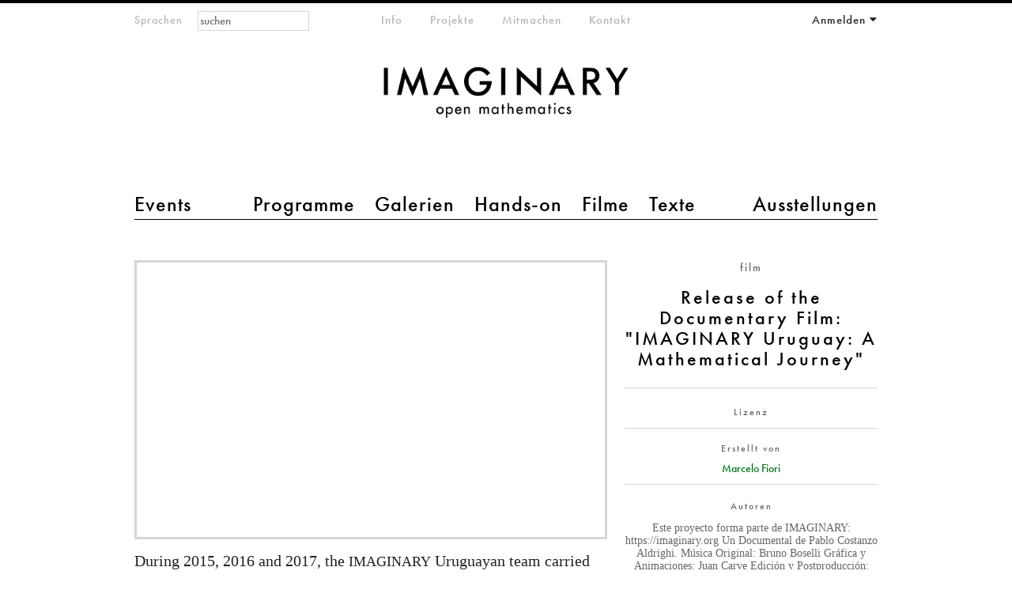

--- FILE ---
content_type: text/html; charset=utf-8
request_url: https://www.imaginary.org/de/node/1614
body_size: 13996
content:
<!DOCTYPE html PUBLIC "-//W3C//DTD HTML+RDFa 1.1//EN"
"http://www.w3.org/MarkUp/DTD/xhtml-rdfa-1.dtd"><!--[if lte IE 7 ]><html lang="de" dir="ltr" version="HTML+RDFa 1.1"
  xmlns:content="http://purl.org/rss/1.0/modules/content/"
  xmlns:dc="http://purl.org/dc/terms/"
  xmlns:foaf="http://xmlns.com/foaf/0.1/"
  xmlns:og="http://ogp.me/ns#"
  xmlns:rdfs="http://www.w3.org/2000/01/rdf-schema#"
  xmlns:sioc="http://rdfs.org/sioc/ns#"
  xmlns:sioct="http://rdfs.org/sioc/types#"
  xmlns:skos="http://www.w3.org/2004/02/skos/core#"
  xmlns:xsd="http://www.w3.org/2001/XMLSchema#" class="no-js ie7 lte-ie9 lte-ie8"><![endif]-->
                     <!--[if IE 8 ]><html lang="de" dir="ltr" version="HTML+RDFa 1.1"
  xmlns:content="http://purl.org/rss/1.0/modules/content/"
  xmlns:dc="http://purl.org/dc/terms/"
  xmlns:foaf="http://xmlns.com/foaf/0.1/"
  xmlns:og="http://ogp.me/ns#"
  xmlns:rdfs="http://www.w3.org/2000/01/rdf-schema#"
  xmlns:sioc="http://rdfs.org/sioc/ns#"
  xmlns:sioct="http://rdfs.org/sioc/types#"
  xmlns:skos="http://www.w3.org/2004/02/skos/core#"
  xmlns:xsd="http://www.w3.org/2001/XMLSchema#" class="no-js ie8 lte-ie9 lte-ie8"><![endif]-->
                     <!--[if IE 9 ]><html lang="de" dir="ltr" version="HTML+RDFa 1.1"
  xmlns:content="http://purl.org/rss/1.0/modules/content/"
  xmlns:dc="http://purl.org/dc/terms/"
  xmlns:foaf="http://xmlns.com/foaf/0.1/"
  xmlns:og="http://ogp.me/ns#"
  xmlns:rdfs="http://www.w3.org/2000/01/rdf-schema#"
  xmlns:sioc="http://rdfs.org/sioc/ns#"
  xmlns:sioct="http://rdfs.org/sioc/types#"
  xmlns:skos="http://www.w3.org/2004/02/skos/core#"
  xmlns:xsd="http://www.w3.org/2001/XMLSchema#" class="no-js ie9 lte-ie9"><![endif]-->
                     <!--[if gt IE 9]><!--> <html lang="de" dir="ltr" version="HTML+RDFa 1.1"
  xmlns:content="http://purl.org/rss/1.0/modules/content/"
  xmlns:dc="http://purl.org/dc/terms/"
  xmlns:foaf="http://xmlns.com/foaf/0.1/"
  xmlns:og="http://ogp.me/ns#"
  xmlns:rdfs="http://www.w3.org/2000/01/rdf-schema#"
  xmlns:sioc="http://rdfs.org/sioc/ns#"
  xmlns:sioct="http://rdfs.org/sioc/types#"
  xmlns:skos="http://www.w3.org/2004/02/skos/core#"
  xmlns:xsd="http://www.w3.org/2001/XMLSchema#" class="no-js"> <!--<![endif]--><head profile="http://www.w3.org/1999/xhtml/vocab">

  <meta charset="utf-8" />
<meta name="Generator" content="Drupal 7 (http://drupal.org)" />
<link rel="canonical" href="/de/node/1614" />
<link rel="shortlink" href="/de/node/1614" />
<link href="https://www.imaginary.org/film/release-of-the-documentary-film-imaginary-uruguay-a-mathematical-journey" rel="alternate" hreflang="en" />
<link href="https://www.imaginary.org/fr/node/1614" rel="alternate" hreflang="fr" />
<link href="https://www.imaginary.org/de/node/1614" rel="alternate" hreflang="de" />
<link href="https://www.imaginary.org/ko/node/1614" rel="alternate" hreflang="ko" />
<link href="https://www.imaginary.org/es/film/lanzamiento-del-documental-imaginary-un-viaje-por-la-matematica" rel="alternate" hreflang="es" />
<link href="https://www.imaginary.org/tr/node/1614" rel="alternate" hreflang="tr" />
<link rel="shortcut icon" href="https://www.imaginary.org/sites/all/themes/imaginary3/favicon.ico" type="image/vnd.microsoft.icon" />
<meta http-equiv="X-UA-Compatible" content="IE=edge,chrome=1" />
<meta name="viewport" content="width=device-width, initial-scale=1, maximum-scale=1" />

  <title>Release of the Documentary Film: &quot;IMAGINARY Uruguay: A Mathematical Journey&quot; | IMAGINARY</title>
  
  <link type="text/css" rel="stylesheet" href="https://www.imaginary.org/sites/default/files/css/css_9i0-tkXpWnJ505lg4eY4iClbf48j_zCrHwzg2KbYvcc.css" media="all" />
<link type="text/css" rel="stylesheet" href="https://www.imaginary.org/sites/default/files/css/sasson.css?suf727" media="all" />
<link type="text/css" rel="stylesheet" href="https://www.imaginary.org/sites/default/files/css/css_N0CIqxrj1I1upTK7FbxMFXR-LONnj3_eR3NhrTX65_4.css" media="all" />
<style type="text/css" media="all">
<!--/*--><![CDATA[/*><!--*/
.view-films-small-.view-display-id-default .masonry-item{float:left;margin:10px;width:120px;}
.view-films-small-.view-display-id-default .view-content{margin:0 auto;}

/*]]>*/-->
</style>
<link type="text/css" rel="stylesheet" href="https://www.imaginary.org/sites/default/files/css/css_jI5MXeZI5Ajkuu4mCCFpOb_OP8Y-UUZrShLWzvSEbTc.css" media="all" />
<link type="text/css" rel="stylesheet" href="https://www.imaginary.org/sites/all/libraries/myfontswebfonts/MyFontsWebfontsKit.css?suf727" media="all" />
<link type="text/css" rel="stylesheet" href="https://www.imaginary.org/sites/default/files/css/css_ut-cfimC7nZJsVk3rTm_Qq05Qq0SZnwyCdQJHRAPL24.css" media="all" />
  <script type="text/javascript" src="//ajax.googleapis.com/ajax/libs/jquery/1.8.3/jquery.min.js"></script>
<script type="text/javascript">
<!--//--><![CDATA[//><!--
window.jQuery || document.write("<script src='/sites/all/modules/jquery_update/replace/jquery/1.8/jquery.min.js'>\x3C/script>")
//--><!]]>
</script>
<script type="text/javascript" src="https://www.imaginary.org/sites/default/files/js/js_38VWQ3jjQx0wRFj7gkntZr077GgJoGn5nv3v05IeLLo.js"></script>
<script type="text/javascript" src="https://www.imaginary.org/sites/default/files/js/js_-lrYLvL0aZWc1QvNyPtusxid9U83AfPw1HGW8J7K_Ko.js"></script>
<script type="text/javascript" src="https://www.imaginary.org/sites/default/files/js/js_-gc1Ga5dP7lRaJ3pK4-EueNso3upbByeIvWYtzin3Fg.js"></script>
<script type="text/javascript" src="https://cdnjs.cloudflare.com/ajax/libs/mathjax/2.1/MathJax.js?config=TeX-AMS-MML_HTMLorMML"></script>
<script type="text/javascript" src="https://use.fontawesome.com/a192f4d575.js"></script>
<script type="text/javascript" src="https://www.imaginary.org/sites/default/files/js/js_TiYRYba3HsZor1fyDTFK8RROmlwGUe3R6U3m3OV8UdQ.js"></script>
<script type="text/javascript">
<!--//--><![CDATA[//><!--
jQuery.extend(Drupal.settings, {"basePath":"\/","pathPrefix":"de\/","ajaxPageState":{"theme":"imaginary3","theme_token":"OPFEB0UIOQErS29xx4-xoSpL-BdUtTqupwzcwI_9E_M","js":{"0":1,"1":1,"\/\/ajax.googleapis.com\/ajax\/libs\/jquery\/1.8.3\/jquery.min.js":1,"2":1,"misc\/jquery-extend-3.4.0.js":1,"misc\/jquery-html-prefilter-3.5.0-backport.js":1,"misc\/jquery.once.js":1,"misc\/drupal.js":1,"sites\/all\/modules\/autoupload\/js\/autoupload.js":1,"sites\/all\/modules\/views_slideshow_xtra\/views_slideshow_xtra_overlay\/js\/views_slideshow_xtra_overlay.js":1,"public:\/\/languages\/de_4f0Zgdr7A_sDSRwShsGXKOoIwKRuJcfHG1UpInQ_qLo.js":1,"sites\/all\/modules\/views_slideshow_xtra\/views_slideshow_xtra.js":1,"sites\/all\/libraries\/masonry\/jquery.masonry.min.js":1,"sites\/all\/themes\/sasson\/scripts\/jquery.mobileselect.js":1,"https:\/\/cdnjs.cloudflare.com\/ajax\/libs\/mathjax\/2.1\/MathJax.js?config=TeX-AMS-MML_HTMLorMML":1,"https:\/\/use.fontawesome.com\/a192f4d575.js":1,"sites\/all\/themes\/sasson\/scripts\/sasson.js":1,"sites\/all\/themes\/imaginary3\/scripts\/plugins.js":1,"sites\/all\/themes\/imaginary3\/scripts\/responsive.js":1,"sites\/all\/themes\/imaginary3\/scripts\/main.js":1},"css":{"modules\/system\/system.base.css":1,"modules\/system\/system.menus.css":1,"modules\/system\/system.messages.css":1,"modules\/system\/system.theme.css":1,"sites\/all\/themes\/sasson\/styles\/reset\/normalize.css":1,"sites\/all\/modules\/calendar\/css\/calendar_multiday.css":1,"modules\/comment\/comment.css":1,"sites\/all\/modules\/date\/date_repeat_field\/date_repeat_field.css":1,"modules\/field\/theme\/field.css":1,"modules\/node\/node.css":1,"modules\/search\/search.css":1,"modules\/user\/user.css":1,"sites\/all\/modules\/views_slideshow_xtra\/views_slideshow_xtra_overlay\/css\/views_slideshow_xtra_overlay.css":1,"modules\/forum\/forum.css":1,"sites\/all\/modules\/views\/css\/views.css":1,"sites\/all\/themes\/sasson\/styles\/sasson.scss":1,"sites\/all\/modules\/ctools\/css\/ctools.css":1,"sites\/all\/modules\/panels\/css\/panels.css":1,"sites\/all\/modules\/question_answer\/question_answer.css":1,"sites\/all\/modules\/typogrify\/typogrify.css":1,"sites\/all\/modules\/views_slideshow_xtra\/views_slideshow_xtra.css":1,"sites\/all\/modules\/imaginary_misc\/plugins\/layouts\/twocol_rtl\/twocol_rtl.css":1,"sites\/all\/modules\/field_collection\/field_collection.theme.css":1,"sites\/all\/modules\/panels\/plugins\/layouts\/onecol\/onecol.css":1,"0":1,"1":1,"modules\/locale\/locale.css":1,"sites\/all\/modules\/panels\/plugins\/layouts\/twocol\/twocol.css":1,"sites\/all\/libraries\/myfontswebfonts\/MyFontsWebfontsKit.css":1,"sites\/all\/themes\/imaginary3\/styles\/main.css":1}},"urlIsAjaxTrusted":{"\/de\/node\/1614?destination=node\/1614":true,"\/de\/node\/1614":true}});
//--><!]]>
</script>
  
    <!--[if lt IE 9]><script src="/sites/all/themes/sasson/scripts/html5shiv.js"></script><![endif]-->
</head>
<body class="html not-front not-logged-in no-sidebars page-node page-node- page-node-1614 node-type-film exhibition overview i18n-de dir-ltr page-1614 section-node" >
  
    <!--[if lte IE 7 ]>
      <p class='chromeframe'>Your browser is <em>ancient!</em> <a href='http://browsehappy.com/'>Upgrade to a different browser</a> or <a href='http://www.google.com/chromeframe/?redirect=true'>install Google Chrome Frame</a> to experience this site.</p>
    <![endif]-->
    
<div id="page">
  
      <header id="header" role="banner">
      <a href="/de" title="Startseite" rel="home" id="logo">
        <img src="/sites/all/themes/imaginary3/images/imaginary-logo-800.png" alt="Startseite" />
      </a>

                <h1 id="site-name">
            <a href="/de" title="Startseite" rel="home"><span>IMAGINARY</span></a>
          </h1>
      
              <div id="site-slogan">open mathematics</div>
      
        <div class="region region-header">
    <section id="block-locale-language-content" class="block block-locale block-odd">

        <h2 class="block-title element-invisible">Sprachen</h2>
    
  <div class="content">
    <ul class="language-switcher-locale-url"><li class="en first"><a href="/film/release-of-the-documentary-film-imaginary-uruguay-a-mathematical-journey" class="language-link" xml:lang="en" hreflang="en">English</a></li>
<li class="fr"><a href="/fr/node/1614" class="language-link" xml:lang="fr" hreflang="fr">Français</a></li>
<li class="de active"><a href="/de/node/1614" class="language-link active" xml:lang="de" hreflang="de">Deutsch</a></li>
<li class="ko"><a href="/ko/node/1614" class="language-link" xml:lang="ko" hreflang="ko">한국어</a></li>
<li class="es"><a href="/es/film/lanzamiento-del-documental-imaginary-un-viaje-por-la-matematica" class="language-link" xml:lang="es" hreflang="es">Español</a></li>
<li class="tr last"><a href="/tr/node/1614" class="language-link" xml:lang="tr" hreflang="tr">Türkçe</a></li>
</ul>  </div><!-- /.content -->

</section><!-- /.block -->
<section id="block-menu-menu-main-menu-2" class="block block-menu block-even">

        <h2 class="block-title element-invisible">Hauptmenü 2</h2>
    
  <div class="content">
    <ul class="menu clearfix"><li class="first leaf events mid-10453"><a href="/de/events" title="">Events</a></li>
<li class="leaf programme mid-10454"><a href="/de/programs" title="">Programme</a></li>
<li class="leaf galerien mid-10455"><a href="/de/galleries" title="">Galerien</a></li>
<li class="leaf hands-on mid-10456"><a href="/de/physical-exhibits" title="">Hands-on</a></li>
<li class="leaf filme mid-10457"><a href="/de/films" title="">Filme</a></li>
<li class="leaf texte mid-11651"><a href="/de/texts" title="">Texte</a></li>
<li class="last leaf ausstellungen mid-10459"><a href="/de/exhibitions" title="">Ausstellungen</a></li>
</ul>  </div><!-- /.content -->

</section><!-- /.block -->
<section id="block-menu-menu-meta-menu" class="block block-menu block-odd">

        <h2 class="block-title element-invisible">Metamenü</h2>
    
  <div class="content">
    <ul class="menu clearfix"><li class="first leaf info mid-10461"><a href="/de/about" title="">Info</a></li>
<li class="leaf projekte mid-10768"><a href="/de/projects" title="">Projekte</a></li>
<li class="leaf mitmachen mid-10463"><a href="/de/participate" title="">Mitmachen</a></li>
<li class="last collapsed kontakt--2 mid-10770"><a href="/de/contact" title="">Kontakt</a></li>
</ul>  </div><!-- /.content -->

</section><!-- /.block -->
<section id="block-user-login" class="block block-user block-even">

        <h2 class="block-title element-invisible">Your Account</h2>
    
  <div class="content">
    <form action="/de/node/1614?destination=node/1614" method="post" id="user-login-form" accept-charset="UTF-8"><div><div class="form-item form-type-textfield form-item-name">
  <label for="edit-name">E-mail or username <span class="form-required" title="Diese Angabe wird benötigt.">*</span></label>
 <input placeholder="E-Mail" type="text" id="edit-name" name="name" value="" size="15" maxlength="60" class="form-text required" />
</div>
<div class="form-item form-type-password form-item-pass">
  <label for="edit-pass">Passwort <span class="form-required" title="Diese Angabe wird benötigt.">*</span></label>
 <input placeholder="Passwort" type="password" id="edit-pass" name="pass" size="15" maxlength="128" class="form-text required" />
</div>
<div class="item-list"><ul><li class="first"><a href="/de/member/register" title="Ein neues Benutzerkonto erstellen.">Neues Benutzerkonto erstellen</a></li>
<li class="last"><a href="/de/member/password" title="Ein neues Passwort per E-Mail anfordern.">Neues Passwort anfordern</a></li>
</ul></div><input type="hidden" name="form_build_id" value="form-1GqJjt_5AQ_2RwNmfF5lV9uLZix5S61TandOOI0es10" />
<input type="hidden" name="form_id" value="user_login_block" />
<div class="form-actions form-wrapper" id="edit-actions"><input type="submit" id="edit-submit" name="op" value="Anmelden" class="form-submit" /></div></div></form>  </div><!-- /.content -->

</section><!-- /.block -->
<div id="block-search-form" class="block block-search block-odd">

      
  <div class="content">
    <form action="/de/node/1614" method="post" id="search-block-form" accept-charset="UTF-8"><div><div class="container-inline">
      <h2 class="element-invisible">Suchformular</h2>
    <div class="form-item form-type-textfield form-item-search-block-form">
  <label class="element-invisible" for="edit-search-block-form--2">Suche </label>
 <input title="Geben Sie die Begriffe ein, nach denen Sie suchen." placeholder="suchen" type="search" id="edit-search-block-form--2" name="search_block_form" value="" size="15" maxlength="128" class="form-text" />
</div>
<div class="form-actions form-wrapper" id="edit-actions--2"><input type="submit" id="edit-submit--2" name="op" value="Suche" class="form-submit" /></div><input type="hidden" name="form_build_id" value="form-uvfNAElW7ck83P06bituThFoQsVK4fLd4xyjR5kl4pU" />
<input type="hidden" name="form_id" value="search_block_form" />
</div>
</div></form>  </div><!-- /.content -->

</div><!-- /.block -->
  </div>
    </header><!-- /#header -->
  
  
  <div id="main">
    
              <h1 class="title" id="page-title">Release of the Documentary Film: &quot;IMAGINARY Uruguay: A Mathematical Journey&quot;</h1>
                  <div class="tabs"></div>
                
          <div class="region region-content">
    <div id="block-system-main" class="block block-system block-even">

      
  <div class="content">
    <div class="panel-display panel-1col clearfix" >
  <div class="panel-panel panel-col">
    <div><div class="panel-pane pane-panels-mini pane-film-first-row"  >
  
      
  
  <div class="pane-content">
    <div class="panel-display panel-2col-rtl clearfix" id="mini-panel-film_first_row">
  <div class="panel-panel panel-col-first">
    <div class="inside"><div class="panel-pane pane-custom pane-1"  >
  
      
  
  <div class="pane-content">
    <p>film</p>  </div>

  
  </div>
<div class="panel-separator"></div><div class="panel-pane pane-node-title exhibition-title"  >
  
      
  
  <div class="pane-content">
    Release of the Documentary Film: &quot;IMAGINARY Uruguay: A Mathematical Journey&quot;  </div>

  
  </div>
<div class="panel-separator"></div><div class="panel-pane pane-entity-field pane-node-field-program-licence"  >
  
        <h2 class="pane-title">
      Lizenz    </h2>
    
  
  <div class="pane-content">
      </div>

  
  </div>
<div class="panel-separator"></div><div class="panel-pane pane-node-author"  >
  
        <h2 class="pane-title">
      Erstellt von    </h2>
    
  
  <div class="pane-content">
    <a href="/de/users/marcelo-fiori" class="username" xml:lang="" about="/de/users/marcelo-fiori" typeof="sioc:UserAccount" property="foaf:name" datatype="">Marcelo Fiori</a>  </div>

  
  </div>
<div class="panel-separator"></div><div class="panel-pane pane-views pane-related-film-exhibition"  >
  
        <h2 class="pane-title">
      Dieser Film ist Teil von    </h2>
    
  
  <div class="pane-content">
    <div class="view view-related-film-exhibition view-id-related_film_exhibition view-display-id-default view-dom-id-e302b022c8d6c4f3d29859ac566a86b7">
        
  
  
      <div class="view-content">
        <div class="views-row views-row-1 views-row-odd views-row-first views-row-last">
      </div>
    </div>
  
  
  
  
  
  
</div>  </div>

  
  </div>
<div class="panel-separator"></div><div class="panel-pane pane-entity-field pane-node-field-credits-collection"  >
  
        <h2 class="pane-title">
      Autoren    </h2>
    
  
  <div class="pane-content">
    <div class="field-collection-container clearfix"><div class="field field-name-field-credits-collection field-type-field-collection field-label-hidden"><div class="field-items"><div class="field-item even"><div class="field-collection-view clearfix view-mode-full field-collection-view-final"><div class="entity entity-field-collection-item field-collection-item-field-credits-collection clearfix" about="/de/field-collection/field-credits-collection/9554" typeof="">
  <div class="content">
    <div class="field field-name-field-credit-text field-type-text-long field-label-hidden"><div class="field-items"><div class="field-item even">Este proyecto forma parte de IMAGINARY: https://imaginary.org

Un Documental de Pablo Costanzo Aldrighi.

Música Original: Bruno Boselli

Gráfica y Animaciones: Juan Carve

Edición y Postproducción: Thiago Silva</div></div></div><div class="field-collection-container clearfix"><div class="field field-name-field-contributor field-type-field-collection field-label-hidden"><div class="field-items"></div></div></div>  </div>
</div>
</div></div></div></div></div>  </div>

  
  </div>
</div>
  </div>

  <div class="panel-panel panel-col-last">
    <div class="inside"><div class="panel-pane pane-entity-field pane-node-field-embed-external-video"  >
  
      
  
  <div class="pane-content">
    <div class="field field-name-field-embed-external-video field-type-video-embed-field field-label-hidden"><div class="field-items"><div class="field-item even">
<div class="embedded-video">
  <div class="player">
    <iframe class="" width="614px" height="360px" src="//www.youtube.com/embed/u5Vih33bpiY?width%3D614px%26amp%3Bheight%3D360px%26amp%3Btheme%3Dlight%26amp%3Bautoplay%3D0%26amp%3Brel%3D0%26amp%3Bshowinfo%3D1%26amp%3Bmodestbranding%3D1%26amp%3Biv_load_policy%3D3%26amp%3Bautohide%3D2%26amp%3Bvq%3Dhd720%26amp%3Bwmode%3Dopaque" frameborder="0" allowfullscreen></iframe>  </div>
</div>
</div></div></div>  </div>

  
  </div>
<div class="panel-separator"></div><div class="panel-pane pane-entity-field pane-node-body big-text"  >
  
      
  
  <div class="pane-content">
    <div class="field field-name-body field-type-text-with-summary field-label-hidden"><div class="field-items"><div class="field-item even" property="content:encoded"><p>During 2015, 2016 and 2017, the <span class="caps">IMAGINARY</span> Uruguayan team carried out a series of big <span class="caps">IMAGINARY</span> exhibitions all around the country. The tour included 14 cities, covering almost every state of Uruguay.</p>
<p>Part of this tour was documented by the uruguayan filmmaker Pablo Costanzo, resulting in this short documentary film.</p>
<p>Celebrating the first International Day of Mathematics, this short film now sees the light.</p></div></div></div>  </div>

  
  </div>
<div class="panel-separator"></div><div class="panel-pane pane-node-body"  >
  
      
  
  <div class="pane-content">
    <div class="field field-name-body field-type-text-with-summary field-label-hidden"><div class="field-items"><div class="field-item even" property="content:encoded"><p>During 2015, 2016 and 2017, the <span class="caps">IMAGINARY</span> Uruguayan team carried out a series of big <span class="caps">IMAGINARY</span> exhibitions all around the country. The tour included 14 cities, covering almost every state of Uruguay.</p>
<p>Part of this tour was documented by the uruguayan filmmaker Pablo Costanzo, resulting in this short documentary film.</p>
<p>Celebrating the first International Day of Mathematics, this short film now sees the light.</p></div></div></div>  </div>

  
  </div>
<div class="panel-separator"></div><div class="panel-pane pane-views pane-files"  >
  
        <h2 class="pane-title">
      Dateien    </h2>
    
  
  <div class="pane-content">
    <div class="view view-files view-id-files view-display-id-default clearfix view-dom-id-c5094b48fbab36e08d08b1b6c8726383">
        
  
  
      <div class="view-content">
        <div class="views-row views-row-1 views-row-odd views-row-first views-row-last">
      </div>
    </div>
  
  
  
  
  
  
</div>  </div>

  
  </div>
</div>
  </div>
</div>
  </div>

  
  </div>
<div class="panel-separator"></div><div class="panel-pane pane-panels-mini pane-film-second-row"  >
  
      
  
  <div class="pane-content">
    <div class="panel-display panel-1col clearfix" id="mini-panel-film_second_row">
  <div class="panel-panel panel-col">
    <div><div class="panel-pane pane-views pane-films-small"  >
  
        <h2 class="pane-title">
      Weitere Filme    </h2>
    
  
  <div class="pane-content">
    <div class="view view-films-small- view-id-films_small_ view-display-id-default view-dom-id-01365a1874622bc60c4739d1f2bf25ee">
        
  
  
      <div class="view-content">
      
  <div class="masonry-item views-row views-row-1 views-row-odd views-row-first">
      
  <div class="views-field views-field-title">        <span class="field-content"><a href="/film/chasing-daylight">chasing daylight</a></span>  </div>  
  <div class="views-field views-field-field-image-collection">        <div class="field-content"><a href="https://www.imaginary.org/de/node/2632"><div class="field-collection-view clearfix view-mode-image-145 field-collection-view-final"><div class="entity entity-field-collection-item field-collection-item-field-image-collection clearfix" about="/de/field-collection/field-image-collection/11467" typeof="">
  <div class="content">
    <div class="field field-name-field-image field-type-image field-label-hidden"><div class="field-items"><div class="field-item even"><img typeof="foaf:Image" src="https://www.imaginary.org/sites/default/files/styles/image_145/public/daylight_0.jpg?itok=VS6KvwJu" alt="" /></div></div></div>  </div>
</div>
</div></a></div>  </div>  </div>
  <div class="masonry-item views-row views-row-2 views-row-even">
      
  <div class="views-field views-field-title">        <span class="field-content"><a href="/film/inside-neural-numbers">Inside Neural Numbers</a></span>  </div>  
  <div class="views-field views-field-field-image-collection">        <div class="field-content"><a href="https://www.imaginary.org/de/node/2609"><div class="field-collection-view clearfix view-mode-image-145 field-collection-view-final"><div class="entity entity-field-collection-item field-collection-item-field-image-collection clearfix" about="/de/field-collection/field-image-collection/11351" typeof="">
  <div class="content">
    <div class="field field-name-field-image field-type-image field-label-hidden"><div class="field-items"><div class="field-item even"><img typeof="foaf:Image" src="https://www.imaginary.org/sites/default/files/styles/image_145/public/inside_neural_numbers.png?itok=JOGUTU9k" alt="" /></div></div></div>  </div>
</div>
</div></a></div>  </div>  </div>
  <div class="masonry-item views-row views-row-3 views-row-odd">
      
  <div class="views-field views-field-title">        <span class="field-content"><a href="/film/asymmetric-rock-paper-scissors-lizzard-spock-equation-on-the-sphere">Asymmetric rock-paper-scissors-lizzard-Spock equation on the sphere</a></span>  </div>  
  <div class="views-field views-field-field-image-collection">        <div class="field-content"><a href="https://www.imaginary.org/de/node/2581"><div class="field-collection-view clearfix view-mode-image-145 field-collection-view-final"><div class="entity entity-field-collection-item field-collection-item-field-image-collection clearfix" about="/de/field-collection/field-image-collection/10974" typeof="">
  <div class="content">
    <div class="field field-name-field-image field-type-image field-label-hidden"><div class="field-items"><div class="field-item even"><img typeof="foaf:Image" src="https://www.imaginary.org/sites/default/files/styles/image_145/public/rpslz_sphere_short_4k003.jpg?itok=umPP3XRp" width="145" height="145" alt="" /></div></div></div>  </div>
</div>
</div></a></div>  </div>  </div>
  <div class="masonry-item views-row views-row-4 views-row-even">
      
  <div class="views-field views-field-title">        <span class="field-content"><a href="/film/transition-from-3-branched-to-5-branched-spirals-in-the-rock-paper-scissors-lizard-spock-0">Transition from 3-branched to 5-branched spirals in the Rock-Paper-Scissors-Lizard-Spock equation on the sphere</a></span>  </div>  
  <div class="views-field views-field-field-image-collection">        <div class="field-content"><a href="https://www.imaginary.org/de/node/2576"><div class="field-collection-view clearfix view-mode-image-145 field-collection-view-final"><div class="entity entity-field-collection-item field-collection-item-field-image-collection clearfix" about="/de/field-collection/field-image-collection/10943" typeof="">
  <div class="content">
    <div class="field field-name-field-image field-type-image field-label-hidden"><div class="field-items"><div class="field-item even"><img typeof="foaf:Image" src="https://www.imaginary.org/sites/default/files/styles/image_145/public/rpslz_asym_sphere_4k011.jpg?itok=LHiFVL71" alt="" /></div></div></div>  </div>
</div>
</div></a></div>  </div>  </div>
  <div class="masonry-item views-row views-row-5 views-row-odd">
      
  <div class="views-field views-field-title">        <span class="field-content"><a href="/film/the-rock-paper-scissors-lizard-spock-reaction-diffusion-equation-on-the-sphere">The rock-paper-scissors-lizard-Spock reaction-diffusion equation on the sphere</a></span>  </div>  
  <div class="views-field views-field-field-image-collection">        <div class="field-content"><a href="https://www.imaginary.org/de/node/2572"><div class="field-collection-view clearfix view-mode-image-145 field-collection-view-final"><div class="entity entity-field-collection-item field-collection-item-field-image-collection clearfix" about="/de/field-collection/field-image-collection/10933" typeof="">
  <div class="content">
    <div class="field field-name-field-image field-type-image field-label-hidden"><div class="field-items"><div class="field-item even"><img typeof="foaf:Image" src="https://www.imaginary.org/sites/default/files/styles/image_145/public/rpslz_sphere_4k005.jpg?itok=Grc_VIBV" alt="" /></div></div></div>  </div>
</div>
</div></a></div>  </div>  </div>
  <div class="masonry-item views-row views-row-6 views-row-even">
      
  <div class="views-field views-field-title">        <span class="field-content"><a href="/film/spirals-in-the-rock-paper-scissors-equation-on-the-sphere">Spirals in the rock-paper-scissors equation on the sphere</a></span>  </div>  
  <div class="views-field views-field-field-image-collection">        <div class="field-content"><a href="https://www.imaginary.org/de/node/2571"><div class="field-collection-view clearfix view-mode-image-145 field-collection-view-final"><div class="entity entity-field-collection-item field-collection-item-field-image-collection clearfix" about="/de/field-collection/field-image-collection/10931" typeof="">
  <div class="content">
    <div class="field field-name-field-image field-type-image field-label-hidden"><div class="field-items"><div class="field-item even"><img typeof="foaf:Image" src="https://www.imaginary.org/sites/default/files/styles/image_145/public/spirals_rps_phase_sphere_4k009.jpg?itok=d22t_ZvF" alt="" /></div></div></div>  </div>
</div>
</div></a></div>  </div>  </div>
  <div class="masonry-item views-row views-row-7 views-row-odd">
      
  <div class="views-field views-field-title">        <span class="field-content"><a href="/film/vorticity-of-spirals-in-the-rock-paper-scissors-equation-on-the-sphere">Vorticity of spirals in the rock-paper-scissors equation on the sphere</a></span>  </div>  
  <div class="views-field views-field-field-image-collection">        <div class="field-content"><a href="https://www.imaginary.org/de/node/2570"><div class="field-collection-view clearfix view-mode-image-145 field-collection-view-final"><div class="entity entity-field-collection-item field-collection-item-field-image-collection clearfix" about="/de/field-collection/field-image-collection/10929" typeof="">
  <div class="content">
    <div class="field field-name-field-image field-type-image field-label-hidden"><div class="field-items"><div class="field-item even"><img typeof="foaf:Image" src="https://www.imaginary.org/sites/default/files/styles/image_145/public/rock_paper_scissors_sphere_vorticity_4k005.jpg?itok=nDYgR73_" alt="" /></div></div></div>  </div>
</div>
</div></a></div>  </div>  </div>
  <div class="masonry-item views-row views-row-8 views-row-even">
      
  <div class="views-field views-field-title">        <span class="field-content"><a href="/film/rock-paper-scissors-reaction-diffusion-equation-on-the-sphere">Rock-paper-scissors reaction-diffusion equation on the sphere</a></span>  </div>  
  <div class="views-field views-field-field-image-collection">        <div class="field-content"><a href="https://www.imaginary.org/de/node/2569"><div class="field-collection-view clearfix view-mode-image-145 field-collection-view-final"><div class="entity entity-field-collection-item field-collection-item-field-image-collection clearfix" about="/de/field-collection/field-image-collection/10927" typeof="">
  <div class="content">
    <div class="field field-name-field-image field-type-image field-label-hidden"><div class="field-items"><div class="field-item even"><img typeof="foaf:Image" src="https://www.imaginary.org/sites/default/files/styles/image_145/public/rock_paper_scissors_sphere_4k003.jpg?itok=nt9iQO4h" alt="" /></div></div></div>  </div>
</div>
</div></a></div>  </div>  </div>
  <div class="masonry-item views-row views-row-9 views-row-odd">
      
  <div class="views-field views-field-title">        <span class="field-content"><a href="/film/allen-cahn-equation-on-the-sphere">Allen-Cahn equation on the sphere</a></span>  </div>  
  <div class="views-field views-field-field-image-collection">        <div class="field-content"><a href="https://www.imaginary.org/de/node/2568"><div class="field-collection-view clearfix view-mode-image-145 field-collection-view-final"><div class="entity entity-field-collection-item field-collection-item-field-image-collection clearfix" about="/de/field-collection/field-image-collection/10925" typeof="">
  <div class="content">
    <div class="field field-name-field-image field-type-image field-label-hidden"><div class="field-items"><div class="field-item even"><img typeof="foaf:Image" src="https://www.imaginary.org/sites/default/files/styles/image_145/public/allen_cahn_sphere_4k003.jpg?itok=7A76Rfxc" alt="" /></div></div></div>  </div>
</div>
</div></a></div>  </div>  </div>
  <div class="masonry-item views-row views-row-10 views-row-even">
      
  <div class="views-field views-field-title">        <span class="field-content"><a href="/film/waves-with-cubic-symmetry-on-the-sphere-2d-projection">Waves with cubic symmetry on the sphere, 2d projection </a></span>  </div>  
  <div class="views-field views-field-field-image-collection">        <div class="field-content"><a href="https://www.imaginary.org/de/node/2557"><div class="field-collection-view clearfix view-mode-image-145 field-collection-view-final"><div class="entity entity-field-collection-item field-collection-item-field-image-collection clearfix" about="/de/field-collection/field-image-collection/10887" typeof="">
  <div class="content">
    <div class="field field-name-field-image field-type-image field-label-hidden"><div class="field-items"><div class="field-item even"><img typeof="foaf:Image" src="https://www.imaginary.org/sites/default/files/styles/image_145/public/waves_sphere_cubic_2d003.jpg?itok=2t93aCTz" alt="" /></div></div></div>  </div>
</div>
</div></a></div>  </div>  </div>
  <div class="masonry-item views-row views-row-11 views-row-odd">
      
  <div class="views-field views-field-title">        <span class="field-content"><a href="/film/waves-with-octahedral-symmetry-on-the-sphere-2d-projection">Waves with octahedral symmetry on the sphere, 2d projection </a></span>  </div>  
  <div class="views-field views-field-field-image-collection">        <div class="field-content"><a href="https://www.imaginary.org/de/node/2553"><div class="field-collection-view clearfix view-mode-image-145 field-collection-view-final"><div class="entity entity-field-collection-item field-collection-item-field-image-collection clearfix" about="/de/field-collection/field-image-collection/10876" typeof="">
  <div class="content">
    <div class="field field-name-field-image field-type-image field-label-hidden"><div class="field-items"><div class="field-item even"><img typeof="foaf:Image" src="https://www.imaginary.org/sites/default/files/styles/image_145/public/wave_sphere_octaedron_2d008.jpg?itok=b0iPQOk1" alt="" /></div></div></div>  </div>
</div>
</div></a></div>  </div>  </div>
  <div class="masonry-item views-row views-row-12 views-row-even">
      
  <div class="views-field views-field-title">        <span class="field-content"><a href="/film/waves-with-dodecahedral-symmetry-on-the-sphere-2d-projection">Waves with dodecahedral symmetry on the sphere, 2d projection </a></span>  </div>  
  <div class="views-field views-field-field-image-collection">        <div class="field-content"><a href="https://www.imaginary.org/de/node/2548"><div class="field-collection-view clearfix view-mode-image-145 field-collection-view-final"><div class="entity entity-field-collection-item field-collection-item-field-image-collection clearfix" about="/de/field-collection/field-image-collection/10860" typeof="">
  <div class="content">
    <div class="field field-name-field-image field-type-image field-label-hidden"><div class="field-items"><div class="field-item even"><img typeof="foaf:Image" src="https://www.imaginary.org/sites/default/files/styles/image_145/public/wave_dodeca_symmetric_2d003.jpg?itok=UEPY57WE" alt="" /></div></div></div>  </div>
</div>
</div></a></div>  </div>  </div>
  <div class="masonry-item views-row views-row-13 views-row-odd">
      
  <div class="views-field views-field-title">        <span class="field-content"><a href="/film/waves-with-icosahedral-symmetry-on-the-sphere-2d-projection">Waves with icosahedral symmetry on the sphere, 2d projection</a></span>  </div>  
  <div class="views-field views-field-field-image-collection">        <div class="field-content"><a href="https://www.imaginary.org/de/node/2546"><div class="field-collection-view clearfix view-mode-image-145 field-collection-view-final"><div class="entity entity-field-collection-item field-collection-item-field-image-collection clearfix" about="/de/field-collection/field-image-collection/10848" typeof="">
  <div class="content">
    <div class="field field-name-field-image field-type-image field-label-hidden"><div class="field-items"><div class="field-item even"><img typeof="foaf:Image" src="https://www.imaginary.org/sites/default/files/styles/image_145/public/wave_sphere_icosa_2d004.jpg?itok=hcWkuFVV" alt="" /></div></div></div>  </div>
</div>
</div></a></div>  </div>  </div>
  <div class="masonry-item views-row views-row-14 views-row-even">
      
  <div class="views-field views-field-title">        <span class="field-content"><a href="/film/waves-with-cubic-symmetry-on-a-sphere">Waves with cubic symmetry on a sphere</a></span>  </div>  
  <div class="views-field views-field-field-image-collection">        <div class="field-content"><a href="https://www.imaginary.org/de/node/2543"><div class="field-collection-view clearfix view-mode-image-145 field-collection-view-final"><div class="entity entity-field-collection-item field-collection-item-field-image-collection clearfix" about="/de/field-collection/field-image-collection/10842" typeof="">
  <div class="content">
    <div class="field field-name-field-image field-type-image field-label-hidden"><div class="field-items"><div class="field-item even"><img typeof="foaf:Image" src="https://www.imaginary.org/sites/default/files/styles/image_145/public/waves_cube005.jpg?itok=sOkFGyAO" alt="" /></div></div></div>  </div>
</div>
</div></a></div>  </div>  </div>
  <div class="masonry-item views-row views-row-15 views-row-odd">
      
  <div class="views-field views-field-title">        <span class="field-content"><a href="/film/waves-in-a-julia-set-on-the-riemann-sphere-2d-projection">Waves in a Julia set on the Riemann sphere, 2d projection</a></span>  </div>  
  <div class="views-field views-field-field-image-collection">        <div class="field-content"><a href="https://www.imaginary.org/de/node/2542"><div class="field-collection-view clearfix view-mode-image-145 field-collection-view-final"><div class="entity entity-field-collection-item field-collection-item-field-image-collection clearfix" about="/de/field-collection/field-image-collection/10839" typeof="">
  <div class="content">
    <div class="field field-name-field-image field-type-image field-label-hidden"><div class="field-items"><div class="field-item even"><img typeof="foaf:Image" src="https://www.imaginary.org/sites/default/files/styles/image_145/public/wave_sphere_julia_2d_1.jpg?itok=ztr6oGWM" alt="" /></div></div></div>  </div>
</div>
</div></a></div>  </div>  </div>
  <div class="masonry-item views-row views-row-16 views-row-even">
      
  <div class="views-field views-field-title">        <span class="field-content"><a href="/film/waves-outside-a-disconnected-julia-set-on-the-riemann-sphere">Waves outside a disconnected Julia set on the Riemann sphere</a></span>  </div>  
  <div class="views-field views-field-field-image-collection">        <div class="field-content"><a href="https://www.imaginary.org/de/node/2540"><div class="field-collection-view clearfix view-mode-image-145 field-collection-view-final"><div class="entity entity-field-collection-item field-collection-item-field-image-collection clearfix" about="/de/field-collection/field-image-collection/10834" typeof="">
  <div class="content">
    <div class="field field-name-field-image field-type-image field-label-hidden"><div class="field-items"><div class="field-item even"><img typeof="foaf:Image" src="https://www.imaginary.org/sites/default/files/styles/image_145/public/wave_sphere_julia2c009.jpg?itok=2NLCW26W" alt="" /></div></div></div>  </div>
</div>
</div></a></div>  </div>  </div>
  <div class="masonry-item views-row views-row-17 views-row-odd">
      
  <div class="views-field views-field-title">        <span class="field-content"><a href="/film/waves-with-octahedral-symmetry-on-the-sphere">Waves with octahedral symmetry on the sphere</a></span>  </div>  
  <div class="views-field views-field-field-image-collection">        <div class="field-content"><a href="https://www.imaginary.org/de/node/2537"><div class="field-collection-view clearfix view-mode-image-145 field-collection-view-final"><div class="entity entity-field-collection-item field-collection-item-field-image-collection clearfix" about="/de/field-collection/field-image-collection/10841" typeof="">
  <div class="content">
    <div class="field field-name-field-image field-type-image field-label-hidden"><div class="field-items"><div class="field-item even"><img typeof="foaf:Image" src="https://www.imaginary.org/sites/default/files/styles/image_145/public/waves_octahedron004.jpg?itok=f3ioQqeE" alt="" /></div></div></div>  </div>
</div>
</div></a></div>  </div>  </div>
  <div class="masonry-item views-row views-row-18 views-row-even">
      
  <div class="views-field views-field-title">        <span class="field-content"><a href="/film/a-meteor-impact-in-the-north-atlantic">A meteor impact in the North Atlantic</a></span>  </div>  
  <div class="views-field views-field-field-image-collection">        <div class="field-content"><a href="https://www.imaginary.org/de/node/2535"><div class="field-collection-view clearfix view-mode-image-145 field-collection-view-final"><div class="entity entity-field-collection-item field-collection-item-field-image-collection clearfix" about="/de/field-collection/field-image-collection/10823" typeof="">
  <div class="content">
    <div class="field field-name-field-image field-type-image field-label-hidden"><div class="field-items"><div class="field-item even"><img typeof="foaf:Image" src="https://www.imaginary.org/sites/default/files/styles/image_145/public/meteor_atlantic003.jpg?itok=ej49Zco9" alt="" /></div></div></div>  </div>
</div>
</div></a></div>  </div>  </div>
  <div class="masonry-item views-row views-row-19 views-row-odd">
      
  <div class="views-field views-field-title">        <span class="field-content"><a href="/film/waves-in-a-julia-set-on-the-riemann-sphere">Waves in a Julia set on the Riemann sphere</a></span>  </div>  
  <div class="views-field views-field-field-image-collection">        <div class="field-content"><a href="https://www.imaginary.org/de/node/2534"><div class="field-collection-view clearfix view-mode-image-145 field-collection-view-final"><div class="entity entity-field-collection-item field-collection-item-field-image-collection clearfix" about="/de/field-collection/field-image-collection/10816" typeof="">
  <div class="content">
    <div class="field field-name-field-image field-type-image field-label-hidden"><div class="field-items"><div class="field-item even"><img typeof="foaf:Image" src="https://www.imaginary.org/sites/default/files/styles/image_145/public/wave_sphere_julia011.jpg?itok=sHkKt7lw" alt="" /></div></div></div>  </div>
</div>
</div></a></div>  </div>  </div>
  <div class="masonry-item views-row views-row-20 views-row-even">
      
  <div class="views-field views-field-title">        <span class="field-content"><a href="/film/energy-flux-of-waves-with-dodecahedral-symmetry-on-the-sphere">Energy flux of waves with dodecahedral symmetry on the sphere</a></span>  </div>  
  <div class="views-field views-field-field-image-collection">        <div class="field-content"><a href="https://www.imaginary.org/de/node/2529"><div class="field-collection-view clearfix view-mode-image-145 field-collection-view-final"><div class="entity entity-field-collection-item field-collection-item-field-image-collection clearfix" about="/de/field-collection/field-image-collection/10802" typeof="">
  <div class="content">
    <div class="field field-name-field-image field-type-image field-label-hidden"><div class="field-items"><div class="field-item even"><img typeof="foaf:Image" src="https://www.imaginary.org/sites/default/files/styles/image_145/public/wave_flux_dodecahedron003.jpg?itok=LsV91Fad" alt="" /></div></div></div>  </div>
</div>
</div></a></div>  </div>  </div>
  <div class="masonry-item views-row views-row-21 views-row-odd">
      
  <div class="views-field views-field-title">        <span class="field-content"><a href="/film/visualization-of-4-dimensional-regular-tilings">Visualization of 4-dimensional regular tilings</a></span>  </div>  
  <div class="views-field views-field-field-image-collection">        <div class="field-content"><a href="https://www.imaginary.org/de/node/2527"><div class="field-collection-view clearfix view-mode-image-145 field-collection-view-final"><div class="entity entity-field-collection-item field-collection-item-field-image-collection clearfix" about="/de/field-collection/field-image-collection/10798" typeof="">
  <div class="content">
    <div class="field field-name-field-image field-type-image field-label-hidden"><div class="field-items"><div class="field-item even"><img typeof="foaf:Image" src="https://www.imaginary.org/sites/default/files/styles/image_145/public/capture_decran_2023-08-20_16-29-27.png?itok=aluWAlxC" alt="" /></div></div></div>  </div>
</div>
</div></a></div>  </div>  </div>
  <div class="masonry-item views-row views-row-22 views-row-even">
      
  <div class="views-field views-field-title">        <span class="field-content"><a href="/film/waves-with-icosahedral-symmetry-on-the-sphere">Waves with icosahedral symmetry on the sphere</a></span>  </div>  
  <div class="views-field views-field-field-image-collection">        <div class="field-content"><a href="https://www.imaginary.org/de/node/2526"><div class="field-collection-view clearfix view-mode-image-145 field-collection-view-final"><div class="entity entity-field-collection-item field-collection-item-field-image-collection clearfix" about="/de/field-collection/field-image-collection/10795" typeof="">
  <div class="content">
    <div class="field field-name-field-image field-type-image field-label-hidden"><div class="field-items"><div class="field-item even"><img typeof="foaf:Image" src="https://www.imaginary.org/sites/default/files/styles/image_145/public/wave_icosahedron004.jpg?itok=PdEhoG8t" alt="" /></div></div></div>  </div>
</div>
</div></a></div>  </div>  </div>
  <div class="masonry-item views-row views-row-23 views-row-odd">
      
  <div class="views-field views-field-title">        <span class="field-content"><a href="/film/waves-with-dodecahedral-symmetry-on-the-sphere">Waves with dodecahedral symmetry on the sphere</a></span>  </div>  
  <div class="views-field views-field-field-image-collection">        <div class="field-content"><a href="https://www.imaginary.org/de/node/2524"><div class="field-collection-view clearfix view-mode-image-145 field-collection-view-final"><div class="entity entity-field-collection-item field-collection-item-field-image-collection clearfix" about="/de/field-collection/field-image-collection/10789" typeof="">
  <div class="content">
    <div class="field field-name-field-image field-type-image field-label-hidden"><div class="field-items"><div class="field-item even"><img typeof="foaf:Image" src="https://www.imaginary.org/sites/default/files/styles/image_145/public/wave_dodeca_symmetric003.jpg?itok=_HXqMfdF" alt="" /></div></div></div>  </div>
</div>
</div></a></div>  </div>  </div>
  <div class="masonry-item views-row views-row-24 views-row-even">
      
  <div class="views-field views-field-title">        <span class="field-content"><a href="/film/a-kind-of-hope">a kind of hope</a></span>  </div>  
  <div class="views-field views-field-field-image-collection">        <div class="field-content"><a href="https://www.imaginary.org/de/node/2495"><div class="field-collection-view clearfix view-mode-image-145 field-collection-view-final"><div class="entity entity-field-collection-item field-collection-item-field-image-collection clearfix" about="/de/field-collection/field-image-collection/10714" typeof="">
  <div class="content">
    <div class="field field-name-field-image field-type-image field-label-hidden"><div class="field-items"><div class="field-item even"><img typeof="foaf:Image" src="https://www.imaginary.org/sites/default/files/styles/image_145/public/duty.jpg?itok=-9N0nyYy" alt="" /></div></div></div>  </div>
</div>
</div></a></div>  </div>  </div>
  <div class="masonry-item views-row views-row-25 views-row-odd">
      
  <div class="views-field views-field-title">        <span class="field-content"><a href="/film/symmetry-animated-0">Symmetry Animated</a></span>  </div>  
  <div class="views-field views-field-field-image-collection">        <div class="field-content"><a href="https://www.imaginary.org/de/node/2419"><div class="field-collection-view clearfix view-mode-image-145 field-collection-view-final"><div class="entity entity-field-collection-item field-collection-item-field-image-collection clearfix" about="/de/field-collection/field-image-collection/10495" typeof="">
  <div class="content">
    <div class="field field-name-field-image field-type-image field-label-hidden"><div class="field-items"><div class="field-item even"><img typeof="foaf:Image" src="https://www.imaginary.org/sites/default/files/styles/image_145/public/screen_shot_2022-10-15_at_3.51.27_pm.png?itok=U0EFSjba" alt="" /></div></div></div>  </div>
</div>
</div></a></div>  </div>  </div>
  <div class="masonry-item views-row views-row-26 views-row-even">
      
  <div class="views-field views-field-title">        <span class="field-content"><a href="/film/rotating-view-of-cluster-growth-in-bernoulli-site-percolation-on-a-cubic-lattice">Rotating view of cluster growth in Bernoulli site percolation on a cubic lattice</a></span>  </div>  
  <div class="views-field views-field-field-image-collection">        <div class="field-content"><a href="https://www.imaginary.org/de/node/2410"><div class="field-collection-view clearfix view-mode-image-145 field-collection-view-final"><div class="entity entity-field-collection-item field-collection-item-field-image-collection clearfix" about="/de/field-collection/field-image-collection/10474" typeof="">
  <div class="content">
    <div class="field field-name-field-image field-type-image field-label-hidden"><div class="field-items"><div class="field-item even"><img typeof="foaf:Image" src="https://www.imaginary.org/sites/default/files/styles/image_145/public/perco_cube_cluster3.png?itok=N2fNlTUM" alt="" /></div></div></div>  </div>
</div>
</div></a></div>  </div>  </div>
  <div class="masonry-item views-row views-row-27 views-row-odd">
      
  <div class="views-field views-field-title">        <span class="field-content"><a href="/film/cluster-size-distribution-in-bernoulli-site-percolation-on-a-cubic-lattice">Cluster size distribution in Bernoulli site percolation on a cubic lattice</a></span>  </div>  
  <div class="views-field views-field-field-image-collection">        <div class="field-content"><a href="https://www.imaginary.org/de/node/2409"><div class="field-collection-view clearfix view-mode-image-145 field-collection-view-final"><div class="entity entity-field-collection-item field-collection-item-field-image-collection clearfix" about="/de/field-collection/field-image-collection/10473" typeof="">
  <div class="content">
    <div class="field field-name-field-image field-type-image field-label-hidden"><div class="field-items"><div class="field-item even"><img typeof="foaf:Image" src="https://www.imaginary.org/sites/default/files/styles/image_145/public/perco_cube_cluster_size.png?itok=1kh2vB_4" alt="" /></div></div></div>  </div>
</div>
</div></a></div>  </div>  </div>
  <div class="masonry-item views-row views-row-28 views-row-even">
      
  <div class="views-field views-field-title">        <span class="field-content"><a href="/film/cluster-growth-for-bernoulli-site-percolation-on-a-cubic-lattice">Cluster growth for Bernoulli site percolation on a cubic lattice</a></span>  </div>  
  <div class="views-field views-field-field-image-collection">        <div class="field-content"><a href="https://www.imaginary.org/de/node/2407"><div class="field-collection-view clearfix view-mode-image-145 field-collection-view-final"><div class="entity entity-field-collection-item field-collection-item-field-image-collection clearfix" about="/de/field-collection/field-image-collection/10470" typeof="">
  <div class="content">
    <div class="field field-name-field-image field-type-image field-label-hidden"><div class="field-items"><div class="field-item even"><img typeof="foaf:Image" src="https://www.imaginary.org/sites/default/files/styles/image_145/public/perc_cube_cluster3.png?itok=VtmocQqz" alt="" /></div></div></div>  </div>
</div>
</div></a></div>  </div>  </div>
  <div class="masonry-item views-row views-row-29 views-row-odd">
      
  <div class="views-field views-field-title">        <span class="field-content"><a href="/film/zooming-out-of-percolation-configurations-on-a-lattice-of-triangles">Zooming out of percolation configurations on a lattice of triangles</a></span>  </div>  
  <div class="views-field views-field-field-image-collection">        <div class="field-content"><a href="https://www.imaginary.org/de/node/2405"><div class="field-collection-view clearfix view-mode-image-145 field-collection-view-final"><div class="entity entity-field-collection-item field-collection-item-field-image-collection clearfix" about="/de/field-collection/field-image-collection/10465" typeof="">
  <div class="content">
    <div class="field field-name-field-image field-type-image field-label-hidden"><div class="field-items"><div class="field-item even"><img typeof="foaf:Image" src="https://www.imaginary.org/sites/default/files/styles/image_145/public/peco_critical_triangles.png?itok=CHSQKd2Q" alt="" /></div></div></div>  </div>
</div>
</div></a></div>  </div>  </div>
  <div class="masonry-item views-row views-row-30 views-row-even">
      
  <div class="views-field views-field-title">        <span class="field-content"><a href="/film/zooming-out-of-percolation-configurations-on-a-honeycomb-lattice">Zooming out of percolation configurations on a honeycomb lattice</a></span>  </div>  
  <div class="views-field views-field-field-image-collection">        <div class="field-content"><a href="https://www.imaginary.org/de/node/2404"><div class="field-collection-view clearfix view-mode-image-145 field-collection-view-final"><div class="entity entity-field-collection-item field-collection-item-field-image-collection clearfix" about="/de/field-collection/field-image-collection/10464" typeof="">
  <div class="content">
    <div class="field field-name-field-image field-type-image field-label-hidden"><div class="field-items"><div class="field-item even"><img typeof="foaf:Image" src="https://www.imaginary.org/sites/default/files/styles/image_145/public/zoom_perco_hex.png?itok=KoxcoYph" alt="" /></div></div></div>  </div>
</div>
</div></a></div>  </div>  </div>
  <div class="masonry-item views-row views-row-31 views-row-odd">
      
  <div class="views-field views-field-title">        <span class="field-content"><a href="/film/cluster-size-distribution-in-bernoulli-site-percolation-on-a-poisson-disc-process">Cluster size distribution in Bernoulli site percolation on a Poisson disc process</a></span>  </div>  
  <div class="views-field views-field-field-image-collection">        <div class="field-content"><a href="https://www.imaginary.org/de/node/2403"><div class="field-collection-view clearfix view-mode-image-145 field-collection-view-final"><div class="entity entity-field-collection-item field-collection-item-field-image-collection clearfix" about="/de/field-collection/field-image-collection/10463" typeof="">
  <div class="content">
    <div class="field field-name-field-image field-type-image field-label-hidden"><div class="field-items"><div class="field-item even"><img typeof="foaf:Image" src="https://www.imaginary.org/sites/default/files/styles/image_145/public/perc_poissondisc_cluster.png?itok=TVrBh-Sv" alt="" /></div></div></div>  </div>
</div>
</div></a></div>  </div>  </div>
  <div class="masonry-item views-row views-row-32 views-row-even">
      
  <div class="views-field views-field-title">        <span class="field-content"><a href="/film/bernoulli-site-percolation-on-a-poisson-disc-process">Bernoulli site percolation on a Poisson disc process</a></span>  </div>  
  <div class="views-field views-field-field-image-collection">        <div class="field-content"><a href="https://www.imaginary.org/de/node/2402"><div class="field-collection-view clearfix view-mode-image-145 field-collection-view-final"><div class="entity entity-field-collection-item field-collection-item-field-image-collection clearfix" about="/de/field-collection/field-image-collection/10462" typeof="">
  <div class="content">
    <div class="field field-name-field-image field-type-image field-label-hidden"><div class="field-items"><div class="field-item even"><img typeof="foaf:Image" src="https://www.imaginary.org/sites/default/files/styles/image_145/public/perco_poisson.png?itok=4GuL12zY" alt="" /></div></div></div>  </div>
</div>
</div></a></div>  </div>  </div>
  <div class="masonry-item views-row views-row-33 views-row-odd">
      
  <div class="views-field views-field-title">        <span class="field-content"><a href="/film/cluster-size-distribution-in-bernoulli-bond-percolation-on-a-square-lattice">Cluster size distribution in Bernoulli bond percolation on a square lattice</a></span>  </div>  
  <div class="views-field views-field-field-image-collection">        <div class="field-content"><a href="https://www.imaginary.org/de/node/2401"><div class="field-collection-view clearfix view-mode-image-145 field-collection-view-final"><div class="entity entity-field-collection-item field-collection-item-field-image-collection clearfix" about="/de/field-collection/field-image-collection/10461" typeof="">
  <div class="content">
    <div class="field field-name-field-image field-type-image field-label-hidden"><div class="field-items"><div class="field-item even"><img typeof="foaf:Image" src="https://www.imaginary.org/sites/default/files/styles/image_145/public/perc_square_bond_clusters.png?itok=OQYYbjl8" alt="" /></div></div></div>  </div>
</div>
</div></a></div>  </div>  </div>
  <div class="masonry-item views-row views-row-34 views-row-even">
      
  <div class="views-field views-field-title">        <span class="field-content"><a href="/film/cluster-size-distribution-in-bernoulli-site-percolation-on-a-lattice-of-triangles">Cluster size distribution in Bernoulli site percolation on a lattice of triangles</a></span>  </div>  
  <div class="views-field views-field-field-image-collection">        <div class="field-content"><a href="https://www.imaginary.org/de/node/2400"><div class="field-collection-view clearfix view-mode-image-145 field-collection-view-final"><div class="entity entity-field-collection-item field-collection-item-field-image-collection clearfix" about="/de/field-collection/field-image-collection/10460" typeof="">
  <div class="content">
    <div class="field field-name-field-image field-type-image field-label-hidden"><div class="field-items"><div class="field-item even"><img typeof="foaf:Image" src="https://www.imaginary.org/sites/default/files/styles/image_145/public/perco_triangle_clusters.png?itok=HO8egE_e" alt="" /></div></div></div>  </div>
</div>
</div></a></div>  </div>  </div>
  <div class="masonry-item views-row views-row-35 views-row-odd">
      
  <div class="views-field views-field-title">        <span class="field-content"><a href="/film/cluster-size-distribution-in-bernoulli-site-percolation-on-a-honeycomb-lattice">Cluster size distribution in Bernoulli site percolation on a honeycomb lattice</a></span>  </div>  
  <div class="views-field views-field-field-image-collection">        <div class="field-content"><a href="https://www.imaginary.org/de/node/2399"><div class="field-collection-view clearfix view-mode-image-145 field-collection-view-final"><div class="entity entity-field-collection-item field-collection-item-field-image-collection clearfix" about="/de/field-collection/field-image-collection/10458" typeof="">
  <div class="content">
    <div class="field field-name-field-image field-type-image field-label-hidden"><div class="field-items"><div class="field-item even"><img typeof="foaf:Image" src="https://www.imaginary.org/sites/default/files/styles/image_145/public/perco_hex_clusters_by_size.png?itok=aVI-Zgw5" alt="" /></div></div></div>  </div>
</div>
</div></a></div>  </div>  </div>
  <div class="masonry-item views-row views-row-36 views-row-even">
      
  <div class="views-field views-field-title">        <span class="field-content"><a href="/film/number-of-clusters-for-bernoulli-site-percolation-on-a-honeycomb-lattice">Number of clusters for Bernoulli site percolation on a honeycomb lattice</a></span>  </div>  
  <div class="views-field views-field-field-image-collection">        <div class="field-content"><a href="https://www.imaginary.org/de/node/2397"><div class="field-collection-view clearfix view-mode-image-145 field-collection-view-final"><div class="entity entity-field-collection-item field-collection-item-field-image-collection clearfix" about="/de/field-collection/field-image-collection/10453" typeof="">
  <div class="content">
    <div class="field field-name-field-image field-type-image field-label-hidden"><div class="field-items"><div class="field-item even"><img typeof="foaf:Image" src="https://www.imaginary.org/sites/default/files/styles/image_145/public/perc_clusters_honeycomb1_0.png?itok=SglHrQau" alt="" /></div></div></div>  </div>
</div>
</div></a></div>  </div>  </div>
  <div class="masonry-item views-row views-row-37 views-row-odd">
      
  <div class="views-field views-field-title">        <span class="field-content"><a href="/film/bernoulli-bond-percolation-on-a-honeycomb-lattice">Bernoulli bond percolation on a honeycomb lattice</a></span>  </div>  
  <div class="views-field views-field-field-image-collection">        <div class="field-content"><a href="https://www.imaginary.org/de/node/2396"><div class="field-collection-view clearfix view-mode-image-145 field-collection-view-final"><div class="entity entity-field-collection-item field-collection-item-field-image-collection clearfix" about="/de/field-collection/field-image-collection/10451" typeof="">
  <div class="content">
    <div class="field field-name-field-image field-type-image field-label-hidden"><div class="field-items"><div class="field-item even"><img typeof="foaf:Image" src="https://www.imaginary.org/sites/default/files/styles/image_145/public/perco_hex_bond.png?itok=ek0XnIsT" alt="" /></div></div></div>  </div>
</div>
</div></a></div>  </div>  </div>
  <div class="masonry-item views-row views-row-38 views-row-even">
      
  <div class="views-field views-field-title">        <span class="field-content"><a href="/film/site-percolation-on-a-lattice-of-triangles">Site percolation on a lattice of triangles</a></span>  </div>  
  <div class="views-field views-field-field-image-collection">        <div class="field-content"><a href="https://www.imaginary.org/de/node/2395"><div class="field-collection-view clearfix view-mode-image-145 field-collection-view-final"><div class="entity entity-field-collection-item field-collection-item-field-image-collection clearfix" about="/de/field-collection/field-image-collection/10449" typeof="">
  <div class="content">
    <div class="field field-name-field-image field-type-image field-label-hidden"><div class="field-items"><div class="field-item even"><img typeof="foaf:Image" src="https://www.imaginary.org/sites/default/files/styles/image_145/public/perc_triangle1.png?itok=TXoeoXjH" alt="" /></div></div></div>  </div>
</div>
</div></a></div>  </div>  </div>
  <div class="masonry-item views-row views-row-39 views-row-odd">
      
  <div class="views-field views-field-title">        <span class="field-content"><a href="/film/bernoulli-percolation-on-a-honeycomb-lattice">Bernoulli percolation on a honeycomb lattice</a></span>  </div>  
  <div class="views-field views-field-field-image-collection">        <div class="field-content"><a href="https://www.imaginary.org/de/node/2394"><div class="field-collection-view clearfix view-mode-image-145 field-collection-view-final"><div class="entity entity-field-collection-item field-collection-item-field-image-collection clearfix" about="/de/field-collection/field-image-collection/10446" typeof="">
  <div class="content">
    <div class="field field-name-field-image field-type-image field-label-hidden"><div class="field-items"><div class="field-item even"><img typeof="foaf:Image" src="https://www.imaginary.org/sites/default/files/styles/image_145/public/percolation_hex1.png?itok=HwR9BMVS" alt="" /></div></div></div>  </div>
</div>
</div></a></div>  </div>  </div>
  <div class="masonry-item views-row views-row-40 views-row-even">
      
  <div class="views-field views-field-title">        <span class="field-content"><a href="/film/bernoulli-bond-percolation-on-a-square-lattice">Bernoulli bond percolation on a square lattice</a></span>  </div>  
  <div class="views-field views-field-field-image-collection">        <div class="field-content"><a href="https://www.imaginary.org/de/node/2388"><div class="field-collection-view clearfix view-mode-image-145 field-collection-view-final"><div class="entity entity-field-collection-item field-collection-item-field-image-collection clearfix" about="/de/field-collection/field-image-collection/10430" typeof="">
  <div class="content">
    <div class="field field-name-field-image field-type-image field-label-hidden"><div class="field-items"><div class="field-item even"><img typeof="foaf:Image" src="https://www.imaginary.org/sites/default/files/styles/image_145/public/bond_perco3_0.png?itok=n2KErGaJ" alt="" /></div></div></div>  </div>
</div>
</div></a></div>  </div>  </div>
  <div class="masonry-item views-row views-row-41 views-row-odd">
      
  <div class="views-field views-field-title">        <span class="field-content"><a href="/film/percolation-0">Percolation</a></span>  </div>  
  <div class="views-field views-field-field-image-collection">        <div class="field-content"><a href="https://www.imaginary.org/de/node/2387"><div class="field-collection-view clearfix view-mode-image-145 field-collection-view-final"><div class="entity entity-field-collection-item field-collection-item-field-image-collection clearfix" about="/de/field-collection/field-image-collection/10424" typeof="">
  <div class="content">
    <div class="field field-name-field-image field-type-image field-label-hidden"><div class="field-items"><div class="field-item even"><img typeof="foaf:Image" src="https://www.imaginary.org/sites/default/files/styles/image_145/public/percolation_0.png?itok=ReoOjDOh" alt="" /></div></div></div>  </div>
</div>
</div></a></div>  </div>  </div>
  <div class="masonry-item views-row views-row-42 views-row-even">
      
  <div class="views-field views-field-title">        <span class="field-content"><a href="/film/transition-from-3-branched-to-5-branched-spirals-in-the-rock-paper-scissors-lizard-spock">Transition from 3-branched to 5-branched spirals in the Rock-Paper-Scissors-Lizard-Spock equation</a></span>  </div>  
  <div class="views-field views-field-field-image-collection">        <div class="field-content"><a href="https://www.imaginary.org/de/node/2378"><div class="field-collection-view clearfix view-mode-image-145 field-collection-view-final"><div class="entity entity-field-collection-item field-collection-item-field-image-collection clearfix" about="/de/field-collection/field-image-collection/10345" typeof="">
  <div class="content">
    <div class="field field-name-field-image field-type-image field-label-hidden"><div class="field-items"><div class="field-item even"><img typeof="foaf:Image" src="https://www.imaginary.org/sites/default/files/styles/image_145/public/rpslz_transition021.jpg?itok=PMdWG8rV" alt="" /></div></div></div>  </div>
</div>
</div></a></div>  </div>  </div>
  <div class="masonry-item views-row views-row-43 views-row-odd">
      
  <div class="views-field views-field-title">        <span class="field-content"><a href="/film/rock-paper-scissors-lizard-spock-reaction-diffusion-equation">Rock-Paper-Scissors-Lizard-Spock reaction-diffusion equation</a></span>  </div>  
  <div class="views-field views-field-field-image-collection">        <div class="field-content"><a href="https://www.imaginary.org/de/node/2376"><div class="field-collection-view clearfix view-mode-image-145 field-collection-view-final"><div class="entity entity-field-collection-item field-collection-item-field-image-collection clearfix" about="/de/field-collection/field-image-collection/10342" typeof="">
  <div class="content">
    <div class="field field-name-field-image field-type-image field-label-hidden"><div class="field-items"><div class="field-item even"><img typeof="foaf:Image" src="https://www.imaginary.org/sites/default/files/styles/image_145/public/rpslz_0.jpg?itok=RPkhPzjV" alt="" /></div></div></div>  </div>
</div>
</div></a></div>  </div>  </div>
  <div class="masonry-item views-row views-row-44 views-row-even">
      
  <div class="views-field views-field-title">        <span class="field-content"><a href="/film/the-allen-cahn-equation-on-the-two-dimensional-torus">The Allen-Cahn equation on the two-dimensional torus</a></span>  </div>  
  <div class="views-field views-field-field-image-collection">        <div class="field-content"><a href="https://www.imaginary.org/de/node/2373"><div class="field-collection-view clearfix view-mode-image-145 field-collection-view-final"><div class="entity entity-field-collection-item field-collection-item-field-image-collection clearfix" about="/de/field-collection/field-image-collection/10300" typeof="">
  <div class="content">
    <div class="field field-name-field-image field-type-image field-label-hidden"><div class="field-items"><div class="field-item even"><img typeof="foaf:Image" src="https://www.imaginary.org/sites/default/files/styles/image_145/public/allencahn_3d004.jpg?itok=BUnDTess" alt="" /></div></div></div>  </div>
</div>
</div></a></div>  </div>  </div>
  <div class="masonry-item views-row views-row-45 views-row-odd">
      
  <div class="views-field views-field-title">        <span class="field-content"><a href="/film/a-circular-lens-wave-height-and-cumulative-energy-in-3d">A circular lens, wave height and cumulative energy in 3D</a></span>  </div>  
  <div class="views-field views-field-field-image-collection">        <div class="field-content"><a href="https://www.imaginary.org/de/node/2372"><div class="field-collection-view clearfix view-mode-image-145 field-collection-view-final"><div class="entity entity-field-collection-item field-collection-item-field-image-collection clearfix" about="/de/field-collection/field-image-collection/10299" typeof="">
  <div class="content">
    <div class="field field-name-field-image field-type-image field-label-hidden"><div class="field-items"><div class="field-item even"><img typeof="foaf:Image" src="https://www.imaginary.org/sites/default/files/styles/image_145/public/circular_lens006.jpg?itok=qLQ5clFZ" alt="" /></div></div></div>  </div>
</div>
</div></a></div>  </div>  </div>
  <div class="masonry-item views-row views-row-46 views-row-even">
      
  <div class="views-field views-field-title">        <span class="field-content"><a href="/film/but-what-is-a-neural-network">But what is a Neural Network?</a></span>  </div>  
  <div class="views-field views-field-field-image-collection">        <div class="field-content"><a href="https://www.imaginary.org/de/node/2353"><div class="field-collection-view clearfix view-mode-image-145 field-collection-view-final"><div class="entity entity-field-collection-item field-collection-item-field-image-collection clearfix" about="/de/field-collection/field-image-collection/10216" typeof="">
  <div class="content">
    <div class="field field-name-field-image field-type-image field-label-hidden"><div class="field-items"><div class="field-item even"><img typeof="foaf:Image" src="https://www.imaginary.org/sites/default/files/styles/image_145/public/placeholder05.png?itok=gkUk1yFu" alt="" /></div></div></div>  </div>
</div>
</div></a></div>  </div>  </div>
  <div class="masonry-item views-row views-row-47 views-row-odd">
      
  <div class="views-field views-field-title">        <span class="field-content"><a href="/film/menace-the-pile-of-matchboxes-which-can-learn">MENACE: the pile of matchboxes which can learn</a></span>  </div>  
  <div class="views-field views-field-field-image-collection">        <div class="field-content"><a href="https://www.imaginary.org/de/node/2352"><div class="field-collection-view clearfix view-mode-image-145 field-collection-view-final"><div class="entity entity-field-collection-item field-collection-item-field-image-collection clearfix" about="/de/field-collection/field-image-collection/10213" typeof="">
  <div class="content">
    <div class="field field-name-field-image field-type-image field-label-hidden"><div class="field-items"><div class="field-item even"><img typeof="foaf:Image" src="https://www.imaginary.org/sites/default/files/styles/image_145/public/menace.png?itok=kcQMAt4s" alt="" /></div></div></div>  </div>
</div>
</div></a></div>  </div>  </div>
  <div class="masonry-item views-row views-row-48 views-row-even">
      
  <div class="views-field views-field-title">        <span class="field-content"><a href="/film/ceramic-tiles-and-geometry">Ceramic tiles and geometry</a></span>  </div>  
  <div class="views-field views-field-field-image-collection">        <div class="field-content"><a href="https://www.imaginary.org/de/node/2251"><div class="field-collection-view clearfix view-mode-image-145 field-collection-view-final"><div class="entity entity-field-collection-item field-collection-item-field-image-collection clearfix" about="/de/field-collection/field-image-collection/9860" typeof="">
  <div class="content">
    <div class="field field-name-field-image field-type-image field-label-hidden"><div class="field-items"><div class="field-item even"><img typeof="foaf:Image" src="https://www.imaginary.org/sites/default/files/styles/image_145/public/tile.jpg?itok=g4A4Jrsj" alt="" /></div></div></div>  </div>
</div>
</div></a></div>  </div>  </div>
  <div class="masonry-item views-row views-row-49 views-row-odd">
      
  <div class="views-field views-field-title">        <span class="field-content"><a href="/film/maps-of-the-earth">Maps of the Earth</a></span>  </div>  
  <div class="views-field views-field-field-image-collection">        <div class="field-content"><a href="https://www.imaginary.org/de/node/2211"><div class="field-collection-view clearfix view-mode-image-145 field-collection-view-final"><div class="entity entity-field-collection-item field-collection-item-field-image-collection clearfix" about="/de/field-collection/field-image-collection/9748" typeof="">
  <div class="content">
    <div class="field field-name-field-image field-type-image field-label-hidden"><div class="field-items"><div class="field-item even"><img typeof="foaf:Image" src="https://www.imaginary.org/sites/default/files/styles/image_145/public/cartes-terre-miniature.png?itok=ng_6dZl3" alt="" /></div></div></div>  </div>
</div>
</div></a></div>  </div>  </div>
  <div class="masonry-item views-row views-row-50 views-row-even">
      
  <div class="views-field views-field-title">        <span class="field-content"><a href="/film/release-of-the-documentary-film-imaginary-uruguay-a-mathematical-journey">Release of the Documentary Film: &quot;IMAGINARY Uruguay: A Mathematical Journey&quot;</a></span>  </div>  
  <div class="views-field views-field-field-image-collection">        <div class="field-content"><a href="https://www.imaginary.org/de/node/1614"><div class="field-collection-view clearfix view-mode-image-145 field-collection-view-final"><div class="entity entity-field-collection-item field-collection-item-field-image-collection clearfix" about="/de/field-collection/field-image-collection/9555" typeof="">
  <div class="content">
    <div class="field field-name-field-image field-type-image field-label-hidden"><div class="field-items"><div class="field-item even"><img typeof="foaf:Image" src="https://www.imaginary.org/sites/default/files/styles/image_145/public/camion.png?itok=dY2z8Gu3" alt="" /></div></div></div>  </div>
</div>
</div></a></div>  </div>  </div>
  <div class="masonry-item views-row views-row-51 views-row-odd">
      
  <div class="views-field views-field-title">        <span class="field-content"><a href="/film/conform">conform!</a></span>  </div>  
  <div class="views-field views-field-field-image-collection">        <div class="field-content"><a href="https://www.imaginary.org/de/node/1579"><div class="field-collection-view clearfix view-mode-image-145"><div class="entity entity-field-collection-item field-collection-item-field-image-collection clearfix" about="/de/field-collection/field-image-collection/9408" typeof="">
  <div class="content">
    <div class="field field-name-field-image field-type-image field-label-hidden"><div class="field-items"><div class="field-item even"><img typeof="foaf:Image" src="https://www.imaginary.org/sites/default/files/styles/image_145/public/95-2-hole-torus-04.png?itok=BXbzhTON" alt="" /></div></div></div>  </div>
</div>
</div></a>, <a href="https://www.imaginary.org/de/node/1579"><div class="field-collection-view clearfix view-mode-image-145 field-collection-view-final"><div class="entity entity-field-collection-item field-collection-item-field-image-collection clearfix" about="/de/field-collection/field-image-collection/9418" typeof="">
  <div class="content">
    <div class="field field-name-field-image field-type-image field-label-hidden"><div class="field-items"><div class="field-item even"><img typeof="foaf:Image" src="https://www.imaginary.org/sites/default/files/styles/image_145/public/creditsfromtexssf_0.png?itok=5m27kja1" alt="" /></div></div></div>  </div>
</div>
</div></a></div>  </div>  </div>
  <div class="masonry-item views-row views-row-52 views-row-even">
      
  <div class="views-field views-field-title">        <span class="field-content"><a href="/film/maths-week-at-work">Maths Week at Work</a></span>  </div>  
  <div class="views-field views-field-field-image-collection">        <div class="field-content"><a href="https://www.imaginary.org/de/node/1560"><div class="field-collection-view clearfix view-mode-image-145 field-collection-view-final"><div class="entity entity-field-collection-item field-collection-item-field-image-collection clearfix" about="/de/field-collection/field-image-collection/9318" typeof="">
  <div class="content">
    <div class="field field-name-field-image field-type-image field-label-hidden"><div class="field-items"><div class="field-item even"><img typeof="foaf:Image" src="https://www.imaginary.org/sites/default/files/styles/image_145/public/title-picture.png?itok=k140e93y" alt="" /></div></div></div>  </div>
</div>
</div></a></div>  </div>  </div>
  <div class="masonry-item views-row views-row-53 views-row-odd">
      
  <div class="views-field views-field-title">        <span class="field-content"><a href="/film/secret-alphabets">secret alphabets</a></span>  </div>  
  <div class="views-field views-field-field-image-collection">        <div class="field-content"><a href="https://www.imaginary.org/de/node/1559"><div class="field-collection-view clearfix view-mode-image-145 field-collection-view-final"><div class="entity entity-field-collection-item field-collection-item-field-image-collection clearfix" about="/de/field-collection/field-image-collection/9316" typeof="">
  <div class="content">
    <div class="field field-name-field-image field-type-image field-label-hidden"><div class="field-items"><div class="field-item even"><img typeof="foaf:Image" src="https://www.imaginary.org/sites/default/files/styles/image_145/public/teaser.jpg?itok=Q6fJr3zZ" alt="" /></div></div></div>  </div>
</div>
</div></a></div>  </div>  </div>
  <div class="masonry-item views-row views-row-54 views-row-even">
      
  <div class="views-field views-field-title">        <span class="field-content"><a href="/film/earth-day-2019">Earth Day 2019</a></span>  </div>  
  <div class="views-field views-field-field-image-collection">        <div class="field-content"><a href="https://www.imaginary.org/de/node/1511"><div class="field-collection-view clearfix view-mode-image-145 field-collection-view-final"><div class="entity entity-field-collection-item field-collection-item-field-image-collection clearfix" about="/de/field-collection/field-image-collection/9158" typeof="">
  <div class="content">
    <div class="field field-name-field-image field-type-image field-label-hidden"><div class="field-items"><div class="field-item even"><img typeof="foaf:Image" src="https://www.imaginary.org/sites/default/files/styles/image_145/public/earth_day_2019.jpg?itok=2TcXIGuC" width="145" height="145" alt="" /></div></div></div>  </div>
</div>
</div></a></div>  </div>  </div>
  <div class="masonry-item views-row views-row-55 views-row-odd">
      
  <div class="views-field views-field-title">        <span class="field-content"><a href="/film/jsbach333-canone-permutativo-al-triangolo-from-bach333-canon-composition-competition-2018">JSBach333 - canone permutativo al triangolo from BACH333 - Canon Composition Competition 2018</a></span>  </div>  
  <div class="views-field views-field-field-image-collection">        <div class="field-content"><a href="https://www.imaginary.org/de/node/1509"><div class="field-collection-view clearfix view-mode-image-145 field-collection-view-final"><div class="entity entity-field-collection-item field-collection-item-field-image-collection clearfix" about="/de/field-collection/field-image-collection/9156" typeof="">
  <div class="content">
    <div class="field field-name-field-image field-type-image field-label-hidden"><div class="field-items"><div class="field-item even"><img typeof="foaf:Image" src="https://www.imaginary.org/sites/default/files/styles/image_145/public/thumbnail_2.jpg?itok=H85KhFok" alt="" /></div></div></div>  </div>
</div>
</div></a></div>  </div>  </div>
  <div class="masonry-item views-row views-row-56 views-row-even">
      
  <div class="views-field views-field-title">        <span class="field-content"><a href="/film/gerhard-widmer-on-expressive-music-performance-the-boesendorfer-ceus-and-a-midi-theremin">Gerhard Widmer on Expressive Music Performance, the Boesendorfer CEUS, and a MIDI Theremin</a></span>  </div>  
  <div class="views-field views-field-field-image-collection">        <div class="field-content"><a href="https://www.imaginary.org/de/node/1500"><div class="field-collection-view clearfix view-mode-image-145"><div class="entity entity-field-collection-item field-collection-item-field-image-collection clearfix" about="/de/field-collection/field-image-collection/9109" typeof="">
  <div class="content">
    <div class="field field-name-field-image field-type-image field-label-hidden"><div class="field-items"><div class="field-item even"><img typeof="foaf:Image" src="https://www.imaginary.org/sites/default/files/styles/image_145/public/widmer_fwf-9244.jpg?itok=CwUOFg87" alt="" /></div></div></div>  </div>
</div>
</div></a>, <a href="https://www.imaginary.org/de/node/1500"><div class="field-collection-view clearfix view-mode-image-145 field-collection-view-final"><div class="entity entity-field-collection-item field-collection-item-field-image-collection clearfix" about="/de/field-collection/field-image-collection/9110" typeof="">
  <div class="content">
    <div class="field field-name-field-image field-type-image field-label-hidden"><div class="field-items"><div class="field-item even"><img typeof="foaf:Image" src="https://www.imaginary.org/sites/default/files/styles/image_145/public/vlcsnap-2019-03-06-15h02m15s145.png?itok=q3R8PUHv" alt="" /></div></div></div>  </div>
</div>
</div></a></div>  </div>  </div>
  <div class="masonry-item views-row views-row-57 views-row-odd">
      
  <div class="views-field views-field-title">        <span class="field-content"><a href="/film/geometry-and-imagination-exhibition-video-icm2018">Geometry and Imagination Exhibition Video – ICM2018</a></span>  </div>  
  <div class="views-field views-field-field-image-collection">        <div class="field-content"><a href="https://www.imaginary.org/de/node/1493"><div class="field-collection-view clearfix view-mode-image-145 field-collection-view-final"><div class="entity entity-field-collection-item field-collection-item-field-image-collection clearfix" about="/de/field-collection/field-image-collection/9090" typeof="">
  <div class="content">
    <div class="field field-name-field-image field-type-image field-label-hidden"><div class="field-items"><div class="field-item even"><img typeof="foaf:Image" src="https://www.imaginary.org/sites/default/files/styles/image_145/public/vlcsnap-2019-02-05-14h22m41s703.png?itok=82r2TjK9" alt="" /></div></div></div>  </div>
</div>
</div></a></div>  </div>  </div>
  <div class="masonry-item views-row views-row-58 views-row-even">
      
  <div class="views-field views-field-title">        <span class="field-content"><a href="/film/journeys-of-women-in-mathematics">Journeys of Women in Mathematics</a></span>  </div>  
  <div class="views-field views-field-field-image-collection">        <div class="field-content"><a href="https://www.imaginary.org/de/node/1491"><div class="field-collection-view clearfix view-mode-image-145 field-collection-view-final"><div class="entity entity-field-collection-item field-collection-item-field-image-collection clearfix" about="/de/field-collection/field-image-collection/9067" typeof="">
  <div class="content">
    <div class="field field-name-field-image field-type-image field-label-hidden"><div class="field-items"><div class="field-item even"><img typeof="foaf:Image" src="https://www.imaginary.org/sites/default/files/styles/image_145/public/landscape_poster_0.jpg?itok=1qFD7Jlh" alt="" /></div></div></div>  </div>
</div>
</div></a></div>  </div>  </div>
  <div class="masonry-item views-row views-row-59 views-row-odd">
      
  <div class="views-field views-field-title">        <span class="field-content"><a href="/film/bach-mass-b-minor-canon">Bach Mass B Minor Canon</a></span>  </div>  
  <div class="views-field views-field-field-image-collection">        <div class="field-content"><a href="https://www.imaginary.org/de/node/1486"><div class="field-collection-view clearfix view-mode-image-145 field-collection-view-final"><div class="entity entity-field-collection-item field-collection-item-field-image-collection clearfix" about="/de/field-collection/field-image-collection/9064" typeof="">
  <div class="content">
    <div class="field field-name-field-image field-type-image field-label-hidden"><div class="field-items"><div class="field-item even"><img typeof="foaf:Image" src="https://www.imaginary.org/sites/default/files/styles/image_145/public/bach-seidel.graphics-en.jpg?itok=WlMrajjJ" alt="" /></div></div></div>  </div>
</div>
</div></a></div>  </div>  </div>
  <div class="masonry-item views-row views-row-60 views-row-even">
      
  <div class="views-field views-field-title">        <span class="field-content"><a href="/film/mathlapse-string-vs-beads">MathLapse: String vs Beads</a></span>  </div>  
  <div class="views-field views-field-field-image-collection">        <div class="field-content"><a href="https://www.imaginary.org/de/node/1471"><div class="field-collection-view clearfix view-mode-image-145"><div class="entity entity-field-collection-item field-collection-item-field-image-collection clearfix" about="/de/field-collection/field-image-collection/8953" typeof="">
  <div class="content">
    <div class="field field-name-field-image field-type-image field-label-hidden"><div class="field-items"><div class="field-item even"><img typeof="foaf:Image" src="https://www.imaginary.org/sites/default/files/styles/image_145/public/infinite-partial-plane.png?itok=PiuFAVxB" alt="" /></div></div></div>  </div>
</div>
</div></a>, <a href="https://www.imaginary.org/de/node/1471"><div class="field-collection-view clearfix view-mode-image-145"><div class="entity entity-field-collection-item field-collection-item-field-image-collection clearfix" about="/de/field-collection/field-image-collection/8954" typeof="">
  <div class="content">
    <div class="field field-name-field-image field-type-image field-label-hidden"><div class="field-items"><div class="field-item even"><img typeof="foaf:Image" src="https://www.imaginary.org/sites/default/files/styles/image_145/public/center-cubed-spiral.png?itok=6-SSMUtN" alt="" /></div></div></div>  </div>
</div>
</div></a>, <a href="https://www.imaginary.org/de/node/1471"><div class="field-collection-view clearfix view-mode-image-145"><div class="entity entity-field-collection-item field-collection-item-field-image-collection clearfix" about="/de/field-collection/field-image-collection/8955" typeof="">
  <div class="content">
    <div class="field field-name-field-image field-type-image field-label-hidden"><div class="field-items"><div class="field-item even"><img typeof="foaf:Image" src="https://www.imaginary.org/sites/default/files/styles/image_145/public/corner-squared-spiral.png?itok=dc2NAbQM" alt="" /></div></div></div>  </div>
</div>
</div></a>, <a href="https://www.imaginary.org/de/node/1471"><div class="field-collection-view clearfix view-mode-image-145"><div class="entity entity-field-collection-item field-collection-item-field-image-collection clearfix" about="/de/field-collection/field-image-collection/8956" typeof="">
  <div class="content">
    <div class="field field-name-field-image field-type-image field-label-hidden"><div class="field-items"><div class="field-item even"><img typeof="foaf:Image" src="https://www.imaginary.org/sites/default/files/styles/image_145/public/center-squared-spiral_0.png?itok=31oPK0Et" alt="" /></div></div></div>  </div>
</div>
</div></a>, <a href="https://www.imaginary.org/de/node/1471"><div class="field-collection-view clearfix view-mode-image-145 field-collection-view-final"><div class="entity entity-field-collection-item field-collection-item-field-image-collection clearfix" about="/de/field-collection/field-image-collection/8957" typeof="">
  <div class="content">
    <div class="field field-name-field-image field-type-image field-label-hidden"><div class="field-items"><div class="field-item even"><img typeof="foaf:Image" src="https://www.imaginary.org/sites/default/files/styles/image_145/public/up-down-spiral.png?itok=9dg8BVve" alt="" /></div></div></div>  </div>
</div>
</div></a></div>  </div>  </div>
  <div class="masonry-item views-row views-row-61 views-row-odd">
      
  <div class="views-field views-field-title">        <span class="field-content"><a href="/film/virtual-reality-exhibition-of-imaginary">Virtual Reality Exhibition of Imaginary</a></span>  </div>  
  <div class="views-field views-field-field-image-collection">        <div class="field-content"><a href="https://www.imaginary.org/de/node/1454"><div class="field-collection-view clearfix view-mode-image-145 field-collection-view-final"><div class="entity entity-field-collection-item field-collection-item-field-image-collection clearfix" about="/de/field-collection/field-image-collection/8858" typeof="">
  <div class="content">
    <div class="field field-name-field-image field-type-image field-label-hidden"><div class="field-items"><div class="field-item even"><img typeof="foaf:Image" src="https://www.imaginary.org/sites/default/files/styles/image_145/public/screen_1920x1080_2018_-08-15_15-04-43.png?itok=95vNyGxm" alt="" /></div></div></div>  </div>
</div>
</div></a></div>  </div>  </div>
  <div class="masonry-item views-row views-row-62 views-row-even">
      
  <div class="views-field views-field-title">        <span class="field-content"><a href="/film/knots-in-4d">Knots in 4D</a></span>  </div>  
  <div class="views-field views-field-field-image-collection">        <div class="field-content"><a href="https://www.imaginary.org/de/node/1452"><div class="field-collection-view clearfix view-mode-image-145 field-collection-view-final"><div class="entity entity-field-collection-item field-collection-item-field-image-collection clearfix" about="/de/field-collection/field-image-collection/8842" typeof="">
  <div class="content">
    <div class="field field-name-field-image field-type-image field-label-hidden"><div class="field-items"><div class="field-item even"><img typeof="foaf:Image" src="https://www.imaginary.org/sites/default/files/styles/image_145/public/213.png?itok=PRNaBBzM" alt="" /></div></div></div>  </div>
</div>
</div></a></div>  </div>  </div>
  <div class="masonry-item views-row views-row-63 views-row-odd">
      
  <div class="views-field views-field-title">        <span class="field-content"><a href="/film/fractal-fugues">Fractal Fugues</a></span>  </div>  
  <div class="views-field views-field-field-image-collection">        <div class="field-content"><a href="https://www.imaginary.org/de/node/1448"><div class="field-collection-view clearfix view-mode-image-145 field-collection-view-final"><div class="entity entity-field-collection-item field-collection-item-field-image-collection clearfix" about="/de/field-collection/field-image-collection/8833" typeof="">
  <div class="content">
    <div class="field field-name-field-image field-type-image field-label-hidden"><div class="field-items"><div class="field-item even"><img typeof="foaf:Image" src="https://www.imaginary.org/sites/default/files/styles/image_145/public/fugues.png?itok=cljTNZY-" width="145" height="145" alt="" /></div></div></div>  </div>
</div>
</div></a></div>  </div>  </div>
  <div class="masonry-item views-row views-row-64 views-row-even">
      
  <div class="views-field views-field-title">        <span class="field-content"><a href="/film/the-measurement-of-spaces">The measurement of spaces</a></span>  </div>  
  <div class="views-field views-field-field-image-collection">        <div class="field-content"><a href="https://www.imaginary.org/de/node/1430"><div class="field-collection-view clearfix view-mode-image-145 field-collection-view-final"><div class="entity entity-field-collection-item field-collection-item-field-image-collection clearfix" about="/de/field-collection/field-image-collection/8746" typeof="">
  <div class="content">
    <div class="field field-name-field-image field-type-image field-label-hidden"><div class="field-items"><div class="field-item even"><img typeof="foaf:Image" src="https://www.imaginary.org/sites/default/files/styles/image_145/public/video2-projeto-matematicas-snct-phala.jpg?itok=Cti22A2F" alt="" /></div></div></div>  </div>
</div>
</div></a></div>  </div>  </div>
  <div class="masonry-item views-row views-row-65 views-row-odd">
      
  <div class="views-field views-field-title">        <span class="field-content"><a href="/film/do-you-have-time">Do you have time?</a></span>  </div>  
  <div class="views-field views-field-field-image-collection">        <div class="field-content"><a href="https://www.imaginary.org/de/node/1422"><div class="field-collection-view clearfix view-mode-image-145 field-collection-view-final"><div class="entity entity-field-collection-item field-collection-item-field-image-collection clearfix" about="/de/field-collection/field-image-collection/8683" typeof="">
  <div class="content">
    <div class="field field-name-field-image field-type-image field-label-hidden"><div class="field-items"><div class="field-item even"><img typeof="foaf:Image" src="https://www.imaginary.org/sites/default/files/styles/image_145/public/video1-projeto-matematicas-snct-phala.jpg?itok=UR-NGZ64" alt="" /></div></div></div>  </div>
</div>
</div></a></div>  </div>  </div>
  <div class="masonry-item views-row views-row-66 views-row-even">
      
  <div class="views-field views-field-title">        <span class="field-content"><a href="/film/playing-with-the-language-of-mathematics">Playing with the language of mathematics</a></span>  </div>  
  <div class="views-field views-field-field-image-collection">        <div class="field-content"><a href="https://www.imaginary.org/de/node/1418"><div class="field-collection-view clearfix view-mode-image-145 field-collection-view-final"><div class="entity entity-field-collection-item field-collection-item-field-image-collection clearfix" about="/de/field-collection/field-image-collection/8658" typeof="">
  <div class="content">
    <div class="field field-name-field-image field-type-image field-label-hidden"><div class="field-items"><div class="field-item even"><img typeof="foaf:Image" src="https://www.imaginary.org/sites/default/files/styles/image_145/public/videos-matematicas_atualidades_capa_2_20180418.jpg?itok=4wIPeuQQ" alt="" /></div></div></div>  </div>
</div>
</div></a></div>  </div>  </div>
  <div class="masonry-item views-row views-row-67 views-row-odd">
      
  <div class="views-field views-field-title">        <span class="field-content"><a href="/film/geometry-of-architecture">Geometry of Architecture</a></span>  </div>  
  <div class="views-field views-field-field-image-collection">        <div class="field-content"><a href="https://www.imaginary.org/de/node/1345"><div class="field-collection-view clearfix view-mode-image-145 field-collection-view-final"><div class="entity entity-field-collection-item field-collection-item-field-image-collection clearfix" about="/de/field-collection/field-image-collection/8294" typeof="">
  <div class="content">
    <div class="field field-name-field-image field-type-image field-label-hidden"><div class="field-items"><div class="field-item even"><img typeof="foaf:Image" src="https://www.imaginary.org/sites/default/files/styles/image_145/public/geo_arch_thumb.png?itok=IkvHtdAX" alt="" /></div></div></div>  </div>
</div>
</div></a></div>  </div>  </div>
  <div class="masonry-item views-row views-row-68 views-row-even">
      
  <div class="views-field views-field-title">        <span class="field-content"><a href="/film/euhforia-modeling-the-dangers-of-the-sun">EUHFORIA: modeling the dangers of the sun</a></span>  </div>  
  <div class="views-field views-field-field-image-collection">        <div class="field-content"><a href="https://www.imaginary.org/de/node/1289"><div class="field-collection-view clearfix view-mode-image-145 field-collection-view-final"><div class="entity entity-field-collection-item field-collection-item-field-image-collection clearfix" about="/de/field-collection/field-image-collection/7972" typeof="">
  <div class="content">
    <div class="field field-name-field-image field-type-image field-label-hidden"><div class="field-items"><div class="field-item even"><img typeof="foaf:Image" src="https://www.imaginary.org/sites/default/files/styles/image_145/public/visualisation.png?itok=kCZ19QDU" alt="" /></div></div></div>  </div>
</div>
</div></a></div>  </div>  </div>
  <div class="masonry-item views-row views-row-69 views-row-odd">
      
  <div class="views-field views-field-title">        <span class="field-content"><a href="/film/the-math-of-the-shells">The math of the shells</a></span>  </div>  
  <div class="views-field views-field-field-image-collection">        <div class="field-content"><a href="https://www.imaginary.org/de/node/1275"><div class="field-collection-view clearfix view-mode-image-145 field-collection-view-final"><div class="entity entity-field-collection-item field-collection-item-field-image-collection clearfix" about="/de/field-collection/field-image-collection/7852" typeof="">
  <div class="content">
    <div class="field field-name-field-image field-type-image field-label-hidden"><div class="field-items"><div class="field-item even"><img typeof="foaf:Image" src="https://www.imaginary.org/sites/default/files/styles/image_145/public/p06-transicoes0.png?itok=uWA1RaSW" alt="" /></div></div></div>  </div>
</div>
</div></a></div>  </div>  </div>
  <div class="masonry-item views-row views-row-70 views-row-even">
      
  <div class="views-field views-field-title">        <span class="field-content"><a href="/film/a-trip-in-italy-1">A Trip in Italy</a></span>  </div>  
  <div class="views-field views-field-field-image-collection">        <div class="field-content"><a href="https://www.imaginary.org/de/node/1268"><div class="field-collection-view clearfix view-mode-image-145 field-collection-view-final"><div class="entity entity-field-collection-item field-collection-item-field-image-collection clearfix" about="/de/field-collection/field-image-collection/7827" typeof="">
  <div class="content">
    <div class="field field-name-field-image field-type-image field-label-hidden"><div class="field-items"><div class="field-item even"><img typeof="foaf:Image" src="https://www.imaginary.org/sites/default/files/styles/image_145/public/immagine_0.png?itok=l_-2Yy3J" alt="" /></div></div></div>  </div>
</div>
</div></a></div>  </div>  </div>
  <div class="masonry-item views-row views-row-71 views-row-odd">
      
  <div class="views-field views-field-title">        <span class="field-content"><a href="/film/drone-in-greenland">Drone in Greenland</a></span>  </div>  
  <div class="views-field views-field-field-image-collection">        <div class="field-content"><a href="https://www.imaginary.org/de/node/1263"><div class="field-collection-view clearfix view-mode-image-145 field-collection-view-final"><div class="entity entity-field-collection-item field-collection-item-field-image-collection clearfix" about="/de/field-collection/field-image-collection/7790" typeof="">
  <div class="content">
    <div class="field field-name-field-image field-type-image field-label-hidden"><div class="field-items"><div class="field-item even"><img typeof="foaf:Image" src="https://www.imaginary.org/sites/default/files/styles/image_145/public/8_0.jpg?itok=70CgLQO3" alt="" /></div></div></div>  </div>
</div>
</div></a></div>  </div>  </div>
  <div class="masonry-item views-row views-row-72 views-row-even">
      
  <div class="views-field views-field-title">        <span class="field-content"><a href="/film/promotional-video-on-ordinary-differential-equations">Promotional video on ordinary differential equations</a></span>  </div>  
  <div class="views-field views-field-field-image-collection">        <div class="field-content"><a href="https://www.imaginary.org/de/node/1261"><div class="field-collection-view clearfix view-mode-image-145 field-collection-view-final"><div class="entity entity-field-collection-item field-collection-item-field-image-collection clearfix" about="/de/field-collection/field-image-collection/7786" typeof="">
  <div class="content">
    <div class="field field-name-field-image field-type-image field-label-hidden"><div class="field-items"><div class="field-item even"><img typeof="foaf:Image" src="https://www.imaginary.org/sites/default/files/styles/image_145/public/spaceship.mp4_snapshot_01.18_2016.09.19_00.21.10.png?itok=jr2BUjaq" alt="" /></div></div></div>  </div>
</div>
</div></a></div>  </div>  </div>
  <div class="masonry-item views-row views-row-73 views-row-odd">
      
  <div class="views-field views-field-title">        <span class="field-content"><a href="/film/the-penrose-riemann-connection">The Penrose-Riemann Connection</a></span>  </div>  
  <div class="views-field views-field-field-image-collection">        <div class="field-content"><a href="https://www.imaginary.org/de/node/1244"><div class="field-collection-view clearfix view-mode-image-145 field-collection-view-final"><div class="entity entity-field-collection-item field-collection-item-field-image-collection clearfix" about="/de/field-collection/field-image-collection/7610" typeof="">
  <div class="content">
    <div class="field field-name-field-image field-type-image field-label-hidden"><div class="field-items"><div class="field-item even"><img typeof="foaf:Image" src="https://www.imaginary.org/sites/default/files/styles/image_145/public/02-image-helicoid.jpg?itok=zpoWrSjn" alt="" /></div></div></div>  </div>
</div>
</div></a></div>  </div>  </div>
  <div class="masonry-item views-row views-row-74 views-row-even">
      
  <div class="views-field views-field-title">        <span class="field-content"><a href="/film/costa-surface-animation">Costa Surface Animation</a></span>  </div>  
  <div class="views-field views-field-field-image-collection">        <div class="field-content"><a href="https://www.imaginary.org/de/node/1213"><div class="field-collection-view clearfix view-mode-image-145 field-collection-view-final"><div class="entity entity-field-collection-item field-collection-item-field-image-collection clearfix" about="/de/field-collection/field-image-collection/7413" typeof="">
  <div class="content">
    <div class="field field-name-field-image field-type-image field-label-hidden"><div class="field-items"><div class="field-item even"><img typeof="foaf:Image" src="https://www.imaginary.org/sites/default/files/styles/image_145/public/costa_0499.png?itok=Tgt5C5LD" alt="" /></div></div></div>  </div>
</div>
</div></a></div>  </div>  </div>
  <div class="masonry-item views-row views-row-75 views-row-odd">
      
  <div class="views-field views-field-title">        <span class="field-content"><a href="/film/definition-of-manifold-2">Defining Manifold</a></span>  </div>  
  <div class="views-field views-field-field-image-collection">        <div class="field-content"><a href="https://www.imaginary.org/de/node/1150"><div class="field-collection-view clearfix view-mode-image-145 field-collection-view-final"><div class="entity entity-field-collection-item field-collection-item-field-image-collection clearfix" about="/de/field-collection/field-image-collection/7032" typeof="">
  <div class="content">
    <div class="field field-name-field-image field-type-image field-label-hidden"><div class="field-items"><div class="field-item even"><img typeof="foaf:Image" src="https://www.imaginary.org/sites/default/files/styles/image_145/public/capture_decran_2016-09-11_a_12.36.57_2.png?itok=B0pprH3p" alt="" /></div></div></div>  </div>
</div>
</div></a></div>  </div>  </div>
  <div class="masonry-item views-row views-row-76 views-row-even">
      
  <div class="views-field views-field-title">        <span class="field-content"><a href="/film/examples-of-manifolds">Examples of manifolds</a></span>  </div>  
  <div class="views-field views-field-field-image-collection">        <div class="field-content"><a href="https://www.imaginary.org/de/node/1146"><div class="field-collection-view clearfix view-mode-image-145 field-collection-view-final"><div class="entity entity-field-collection-item field-collection-item-field-image-collection clearfix" about="/de/field-collection/field-image-collection/7023" typeof="">
  <div class="content">
    <div class="field field-name-field-image field-type-image field-label-hidden"><div class="field-items"><div class="field-item even"><img typeof="foaf:Image" src="https://www.imaginary.org/sites/default/files/styles/image_145/public/example_pict.png?itok=qNJesB_x" alt="" /></div></div></div>  </div>
</div>
</div></a></div>  </div>  </div>
  <div class="masonry-item views-row views-row-77 views-row-odd">
      
  <div class="views-field views-field-title">        <span class="field-content"><a href="/film/dimension">Dimension</a></span>  </div>  
  <div class="views-field views-field-field-image-collection">        <div class="field-content"><a href="https://www.imaginary.org/de/node/1144"><div class="field-collection-view clearfix view-mode-image-145 field-collection-view-final"><div class="entity entity-field-collection-item field-collection-item-field-image-collection clearfix" about="/de/field-collection/field-image-collection/7017" typeof="">
  <div class="content">
    <div class="field field-name-field-image field-type-image field-label-hidden"><div class="field-items"><div class="field-item even"><img typeof="foaf:Image" src="https://www.imaginary.org/sites/default/files/styles/image_145/public/image_film_dimension.png?itok=Vo_b71Fc" alt="" /></div></div></div>  </div>
</div>
</div></a></div>  </div>  </div>
  <div class="masonry-item views-row views-row-78 views-row-even">
      
  <div class="views-field views-field-title">        <span class="field-content"><a href="/film/plato-on-lsd-a-mathlapse-into-the-ideal-world"> PLATO on LSD -  a MathLapse into the Ideal World </a></span>  </div>  
  <div class="views-field views-field-field-image-collection">        <div class="field-content"><a href="https://www.imaginary.org/de/node/1128"><div class="field-collection-view clearfix view-mode-image-145 field-collection-view-final"><div class="entity entity-field-collection-item field-collection-item-field-image-collection clearfix" about="/de/field-collection/field-image-collection/6932" typeof="">
  <div class="content">
    <div class="field field-name-field-image field-type-image field-label-hidden"><div class="field-items"><div class="field-item even"><img typeof="foaf:Image" src="https://www.imaginary.org/sites/default/files/styles/image_145/public/plato_lsd_image300.png?itok=SAf8pmfn" alt="" /></div></div></div>  </div>
</div>
</div></a></div>  </div>  </div>
  <div class="masonry-item views-row views-row-79 views-row-odd">
      
  <div class="views-field views-field-title">        <span class="field-content"><a href="/film/the-seven-geese-groups-mathlapse">The Seven Geese Groups - MathLapse</a></span>  </div>  
  <div class="views-field views-field-field-image-collection">        <div class="field-content"><a href="https://www.imaginary.org/de/node/1127"><div class="field-collection-view clearfix view-mode-image-145 field-collection-view-final"><div class="entity entity-field-collection-item field-collection-item-field-image-collection clearfix" about="/de/field-collection/field-image-collection/6929" typeof="">
  <div class="content">
    <div class="field field-name-field-image field-type-image field-label-hidden"><div class="field-items"><div class="field-item even"><img typeof="foaf:Image" src="https://www.imaginary.org/sites/default/files/styles/image_145/public/vlcsnap-2016-06-14-18h47m02s98.png?itok=WzVLsGL0" alt="" /></div></div></div>  </div>
</div>
</div></a></div>  </div>  </div>
  <div class="masonry-item views-row views-row-80 views-row-even">
      
  <div class="views-field views-field-title">        <span class="field-content"><a href="/film/music-of-the-sphere-mathlapse">Music of the Sphere - MathLapse</a></span>  </div>  
  <div class="views-field views-field-field-image-collection">        <div class="field-content"><a href="https://www.imaginary.org/de/node/1126"><div class="field-collection-view clearfix view-mode-image-145 field-collection-view-final"><div class="entity entity-field-collection-item field-collection-item-field-image-collection clearfix" about="/de/field-collection/field-image-collection/6926" typeof="">
  <div class="content">
    <div class="field field-name-field-image field-type-image field-label-hidden"><div class="field-items"><div class="field-item even"><img typeof="foaf:Image" src="https://www.imaginary.org/sites/default/files/styles/image_145/public/vlcsnap-2016-06-14-23h51m10s291.png?itok=lzWKjOJY" alt="" /></div></div></div>  </div>
</div>
</div></a></div>  </div>  </div>
  <div class="masonry-item views-row views-row-81 views-row-odd">
      
  <div class="views-field views-field-title">        <span class="field-content"><a href="/film/connect-the-dots">Connect the Dots </a></span>  </div>  
  <div class="views-field views-field-field-image-collection">        <div class="field-content"><a href="https://www.imaginary.org/de/node/1125"><div class="field-collection-view clearfix view-mode-image-145 field-collection-view-final"><div class="entity entity-field-collection-item field-collection-item-field-image-collection clearfix" about="/de/field-collection/field-image-collection/6925" typeof="">
  <div class="content">
    <div class="field field-name-field-image field-type-image field-label-hidden"><div class="field-items"><div class="field-item even"><img typeof="foaf:Image" src="https://www.imaginary.org/sites/default/files/styles/image_145/public/numerolaria-title.png?itok=BirfQXRb" alt="" /></div></div></div>  </div>
</div>
</div></a></div>  </div>  </div>
  <div class="masonry-item views-row views-row-82 views-row-even">
      
  <div class="views-field views-field-title">        <span class="field-content"><a href="/film/symmetries-in-a-snow-crystal-mathlapse">Symmetries in a snow crystal - MathLapse</a></span>  </div>  
  <div class="views-field views-field-field-image-collection">        <div class="field-content"><a href="https://www.imaginary.org/de/node/1124"><div class="field-collection-view clearfix view-mode-image-145 field-collection-view-final"><div class="entity entity-field-collection-item field-collection-item-field-image-collection clearfix" about="/de/field-collection/field-image-collection/6924" typeof="">
  <div class="content">
    <div class="field field-name-field-image field-type-image field-label-hidden"><div class="field-items"><div class="field-item even"><img typeof="foaf:Image" src="https://www.imaginary.org/sites/default/files/styles/image_145/public/1_2050.png?itok=0Ib9hMRp" alt="" /></div></div></div>  </div>
</div>
</div></a></div>  </div>  </div>
  <div class="masonry-item views-row views-row-83 views-row-odd">
      
  <div class="views-field views-field-title">        <span class="field-content"><a href="/film/mandel-boxing-mathlapse">Mandel Boxing -- MathLapse</a></span>  </div>  
  <div class="views-field views-field-field-image-collection">        <div class="field-content"><a href="https://www.imaginary.org/de/node/1123"><div class="field-collection-view clearfix view-mode-image-145 field-collection-view-final"><div class="entity entity-field-collection-item field-collection-item-field-image-collection clearfix" about="/de/field-collection/field-image-collection/6923" typeof="">
  <div class="content">
    <div class="field field-name-field-image field-type-image field-label-hidden"><div class="field-items"><div class="field-item even"><img typeof="foaf:Image" src="https://www.imaginary.org/sites/default/files/styles/image_145/public/box1.jpg?itok=_ILC-VsM" alt="" /></div></div></div>  </div>
</div>
</div></a></div>  </div>  </div>
  <div class="masonry-item views-row views-row-84 views-row-even">
      
  <div class="views-field views-field-title">        <span class="field-content"><a href="/film/mathlapse-the-helicoid">MathLapse: The Helicoid</a></span>  </div>  
  <div class="views-field views-field-field-image-collection">        <div class="field-content"><a href="https://www.imaginary.org/de/node/1122"><div class="field-collection-view clearfix view-mode-image-145 field-collection-view-final"><div class="entity entity-field-collection-item field-collection-item-field-image-collection clearfix" about="/de/field-collection/field-image-collection/6919" typeof="">
  <div class="content">
    <div class="field field-name-field-image field-type-image field-label-hidden"><div class="field-items"><div class="field-item even"><img typeof="foaf:Image" src="https://www.imaginary.org/sites/default/files/styles/image_145/public/helicoid.png?itok=pkOyruKv" alt="" /></div></div></div>  </div>
</div>
</div></a></div>  </div>  </div>
  <div class="masonry-item views-row views-row-85 views-row-odd">
      
  <div class="views-field views-field-title">        <span class="field-content"><a href="/film/mathlapse-inscribed-angle-theorem">MathLapse - Inscribed Angle Theorem</a></span>  </div>  
  <div class="views-field views-field-field-image-collection">        <div class="field-content"><a href="https://www.imaginary.org/de/node/1121"><div class="field-collection-view clearfix view-mode-image-145 field-collection-view-final"><div class="entity entity-field-collection-item field-collection-item-field-image-collection clearfix" about="/de/field-collection/field-image-collection/6918" typeof="">
  <div class="content">
    <div class="field field-name-field-image field-type-image field-label-hidden"><div class="field-items"><div class="field-item even"><img typeof="foaf:Image" src="https://www.imaginary.org/sites/default/files/styles/image_145/public/snapshot_3.jpg?itok=O6s3ry1S" alt="" /></div></div></div>  </div>
</div>
</div></a></div>  </div>  </div>
  <div class="masonry-item views-row views-row-86 views-row-even">
      
  <div class="views-field views-field-title">        <span class="field-content"><a href="/film/mathlapse-abyss-of-infinity">MathLapse - Abyss of Infinity</a></span>  </div>  
  <div class="views-field views-field-field-image-collection">        <div class="field-content"><a href="https://www.imaginary.org/de/node/1120"><div class="field-collection-view clearfix view-mode-image-145 field-collection-view-final"><div class="entity entity-field-collection-item field-collection-item-field-image-collection clearfix" about="/de/field-collection/field-image-collection/6913" typeof="">
  <div class="content">
    <div class="field field-name-field-image field-type-image field-label-hidden"><div class="field-items"><div class="field-item even"><img typeof="foaf:Image" src="https://www.imaginary.org/sites/default/files/styles/image_145/public/snapshot_2.jpg?itok=LLtuU9iH" alt="" /></div></div></div>  </div>
</div>
</div></a></div>  </div>  </div>
  <div class="masonry-item views-row views-row-87 views-row-odd">
      
  <div class="views-field views-field-title">        <span class="field-content"><a href="/film/mathlapse-wind-generated-waves">MathLapse - Wind Generated Waves</a></span>  </div>  
  <div class="views-field views-field-field-image-collection">        <div class="field-content"><a href="https://www.imaginary.org/de/node/1119"><div class="field-collection-view clearfix view-mode-image-145 field-collection-view-final"><div class="entity entity-field-collection-item field-collection-item-field-image-collection clearfix" about="/de/field-collection/field-image-collection/6908" typeof="">
  <div class="content">
    <div class="field field-name-field-image field-type-image field-label-hidden"><div class="field-items"><div class="field-item even"><img typeof="foaf:Image" src="https://www.imaginary.org/sites/default/files/styles/image_145/public/snapshot_1.jpg?itok=aeBUtwJT" alt="" /></div></div></div>  </div>
</div>
</div></a></div>  </div>  </div>
  <div class="masonry-item views-row views-row-88 views-row-even">
      
  <div class="views-field views-field-title">        <span class="field-content"><a href="/film/the-art-of-the-wunderlich-cube-mathlapse">The Art of the Wunderlich Cube - MathLapse</a></span>  </div>  
  <div class="views-field views-field-field-image-collection">        <div class="field-content"><a href="https://www.imaginary.org/de/node/1118"><div class="field-collection-view clearfix view-mode-image-145 field-collection-view-final"><div class="entity entity-field-collection-item field-collection-item-field-image-collection clearfix" about="/de/field-collection/field-image-collection/6904" typeof="">
  <div class="content">
    <div class="field field-name-field-image field-type-image field-label-hidden"><div class="field-items"><div class="field-item even"><img typeof="foaf:Image" src="https://www.imaginary.org/sites/default/files/styles/image_145/public/wunderlichcube2.png?itok=z9Ot_C4J" alt="" /></div></div></div>  </div>
</div>
</div></a></div>  </div>  </div>
  <div class="masonry-item views-row views-row-89 views-row-odd">
      
  <div class="views-field views-field-title">        <span class="field-content"><a href="/film/mathlapse-propeller-mystery">MathLapse - Propeller Mystery</a></span>  </div>  
  <div class="views-field views-field-field-image-collection">        <div class="field-content"><a href="https://www.imaginary.org/de/node/1117"><div class="field-collection-view clearfix view-mode-image-145 field-collection-view-final"><div class="entity entity-field-collection-item field-collection-item-field-image-collection clearfix" about="/de/field-collection/field-image-collection/6901" typeof="">
  <div class="content">
    <div class="field field-name-field-image field-type-image field-label-hidden"><div class="field-items"><div class="field-item even"><img typeof="foaf:Image" src="https://www.imaginary.org/sites/default/files/styles/image_145/public/snapshot_0.jpg?itok=YXZf01re" alt="" /></div></div></div>  </div>
</div>
</div></a></div>  </div>  </div>
  <div class="masonry-item views-row views-row-90 views-row-even">
      
  <div class="views-field views-field-title">        <span class="field-content"><a href="/film/drawing-with-light-and-mirrors-mathlapse">Drawing with light and mirrors –– MathLapse</a></span>  </div>  
  <div class="views-field views-field-field-image-collection">        <div class="field-content"><a href="https://www.imaginary.org/de/node/1116"><div class="field-collection-view clearfix view-mode-image-145 field-collection-view-final"><div class="entity entity-field-collection-item field-collection-item-field-image-collection clearfix" about="/de/field-collection/field-image-collection/6896" typeof="">
  <div class="content">
    <div class="field field-name-field-image field-type-image field-label-hidden"><div class="field-items"><div class="field-item even"><img typeof="foaf:Image" src="https://www.imaginary.org/sites/default/files/styles/image_145/public/safariscreensnapz351.png?itok=cfRcqC6g" alt="" /></div></div></div>  </div>
</div>
</div></a></div>  </div>  </div>
  <div class="masonry-item views-row views-row-91 views-row-odd">
      
  <div class="views-field views-field-title">        <span class="field-content"><a href="/film/mathlapse-monges-theorem">MathLapse - Monge&#039;s Theorem</a></span>  </div>  
  <div class="views-field views-field-field-image-collection">        <div class="field-content"><a href="https://www.imaginary.org/de/node/1115"><div class="field-collection-view clearfix view-mode-image-145 field-collection-view-final"><div class="entity entity-field-collection-item field-collection-item-field-image-collection clearfix" about="/de/field-collection/field-image-collection/6895" typeof="">
  <div class="content">
    <div class="field field-name-field-image field-type-image field-label-hidden"><div class="field-items"><div class="field-item even"><img typeof="foaf:Image" src="https://www.imaginary.org/sites/default/files/styles/image_145/public/snapshot.jpg?itok=VPoC2lhp" alt="" /></div></div></div>  </div>
</div>
</div></a></div>  </div>  </div>
  <div class="masonry-item views-row views-row-92 views-row-even">
      
  <div class="views-field views-field-title">        <span class="field-content"><a href="/film/group-theory-live-performance-mathlapse">Group Theory Live Performance –– MathLapse</a></span>  </div>  
  <div class="views-field views-field-field-image-collection">        <div class="field-content"><a href="https://www.imaginary.org/de/node/1114"><div class="field-collection-view clearfix view-mode-image-145 field-collection-view-final"><div class="entity entity-field-collection-item field-collection-item-field-image-collection clearfix" about="/de/field-collection/field-image-collection/6891" typeof="">
  <div class="content">
    <div class="field field-name-field-image field-type-image field-label-hidden"><div class="field-items"><div class="field-item even"><img typeof="foaf:Image" src="https://www.imaginary.org/sites/default/files/styles/image_145/public/safariscreensnapz350.png?itok=KuY7Kicc" alt="" /></div></div></div>  </div>
</div>
</div></a></div>  </div>  </div>
  <div class="masonry-item views-row views-row-93 views-row-odd">
      
  <div class="views-field views-field-title">        <span class="field-content"><a href="/film/building-a-kepler-poinsot-star-mathlapse">Building a Kepler Poinsot Star –– MathLapse </a></span>  </div>  
  <div class="views-field views-field-field-image-collection">        <div class="field-content"><a href="https://www.imaginary.org/de/node/1113"><div class="field-collection-view clearfix view-mode-image-145 field-collection-view-final"><div class="entity entity-field-collection-item field-collection-item-field-image-collection clearfix" about="/de/field-collection/field-image-collection/6890" typeof="">
  <div class="content">
    <div class="field field-name-field-image field-type-image field-label-hidden"><div class="field-items"><div class="field-item even"><img typeof="foaf:Image" src="https://www.imaginary.org/sites/default/files/styles/image_145/public/safariscreensnapz349.png?itok=E6sUlKIY" alt="" /></div></div></div>  </div>
</div>
</div></a></div>  </div>  </div>
  <div class="masonry-item views-row views-row-94 views-row-even">
      
  <div class="views-field views-field-title">        <span class="field-content"><a href="/film/graph-theory-mathlapse">Graph Theory MathLapse </a></span>  </div>  
  <div class="views-field views-field-field-image-collection">        <div class="field-content"><a href="https://www.imaginary.org/de/node/1107"><div class="field-collection-view clearfix view-mode-image-145 field-collection-view-final"><div class="entity entity-field-collection-item field-collection-item-field-image-collection clearfix" about="/de/field-collection/field-image-collection/6879" typeof="">
  <div class="content">
    <div class="field field-name-field-image field-type-image field-label-hidden"><div class="field-items"><div class="field-item even"><img typeof="foaf:Image" src="https://www.imaginary.org/sites/default/files/styles/image_145/public/screen_shot_2016-06-12_at_5.31.58_pm.png?itok=onkDojou" alt="" /></div></div></div>  </div>
</div>
</div></a></div>  </div>  </div>
  <div class="masonry-item views-row views-row-95 views-row-odd">
      
  <div class="views-field views-field-title">        <span class="field-content"><a href="/film/around-the-world-in-n-fractals-for-mathlapse">Around the world in …N fractals for Mathlapse!</a></span>  </div>  
  <div class="views-field views-field-field-image-collection">        <div class="field-content"><a href="https://www.imaginary.org/de/node/1106"><div class="field-collection-view clearfix view-mode-image-145 field-collection-view-final"><div class="entity entity-field-collection-item field-collection-item-field-image-collection clearfix" about="/de/field-collection/field-image-collection/6872" typeof="">
  <div class="content">
    <div class="field field-name-field-image field-type-image field-label-hidden"><div class="field-items"><div class="field-item even"><img typeof="foaf:Image" src="https://www.imaginary.org/sites/default/files/styles/image_145/public/abete.png?itok=tb3-clmp" width="145" height="145" alt="" /></div></div></div>  </div>
</div>
</div></a></div>  </div>  </div>
  <div class="masonry-item views-row views-row-96 views-row-even">
      
  <div class="views-field views-field-title">        <span class="field-content"><a href="/film/universal-standing-wave-principle-mathlapse">Universal Standing Wave Principle Mathlapse</a></span>  </div>  
  <div class="views-field views-field-field-image-collection">        <div class="field-content"><a href="https://www.imaginary.org/de/node/1105"><div class="field-collection-view clearfix view-mode-image-145 field-collection-view-final"><div class="entity entity-field-collection-item field-collection-item-field-image-collection clearfix" about="/de/field-collection/field-image-collection/6866" typeof="">
  <div class="content">
    <div class="field field-name-field-image field-type-image field-label-hidden"><div class="field-items"><div class="field-item even"><img typeof="foaf:Image" src="https://www.imaginary.org/sites/default/files/styles/image_145/public/dsc00543.jpg?itok=ssTDyDqy" alt="" /></div></div></div>  </div>
</div>
</div></a></div>  </div>  </div>
  <div class="masonry-item views-row views-row-97 views-row-odd">
      
  <div class="views-field views-field-title">        <span class="field-content"><a href="/film/mathlapse-cybernetic-self-similarity">MathLapse – Cybernetic Self-Similarity</a></span>  </div>  
  <div class="views-field views-field-field-image-collection">        <div class="field-content"><a href="https://www.imaginary.org/de/node/1104"><div class="field-collection-view clearfix view-mode-image-145 field-collection-view-final"><div class="entity entity-field-collection-item field-collection-item-field-image-collection clearfix" about="/de/field-collection/field-image-collection/6856" typeof="">
  <div class="content">
    <div class="field field-name-field-image field-type-image field-label-hidden"><div class="field-items"><div class="field-item even"><img typeof="foaf:Image" src="https://www.imaginary.org/sites/default/files/styles/image_145/public/turtle015-24_3_10011_2.jpg?itok=2B6oCmaK" width="145" height="145" alt="" /></div></div></div>  </div>
</div>
</div></a></div>  </div>  </div>
  <div class="masonry-item views-row views-row-98 views-row-even">
      
  <div class="views-field views-field-title">        <span class="field-content"><a href="/film/mathlapse-can-anybody-see-the-algebraic-curves-degree">MathLapse – Can Anybody See the Algebraic Curve’s Degree?</a></span>  </div>  
  <div class="views-field views-field-field-image-collection">        <div class="field-content"><a href="https://www.imaginary.org/de/node/1103"><div class="field-collection-view clearfix view-mode-image-145 field-collection-view-final"><div class="entity entity-field-collection-item field-collection-item-field-image-collection clearfix" about="/de/field-collection/field-image-collection/6855" typeof="">
  <div class="content">
    <div class="field field-name-field-image field-type-image field-label-hidden"><div class="field-items"><div class="field-item even"><img typeof="foaf:Image" src="https://www.imaginary.org/sites/default/files/styles/image_145/public/ameise3_2_361.jpg?itok=eagnuVDy" alt="" /></div></div></div>  </div>
</div>
</div></a></div>  </div>  </div>
  <div class="masonry-item views-row views-row-99 views-row-odd">
      
  <div class="views-field views-field-title">        <span class="field-content"><a href="/film/mathlapse-cybernetic-ant-watching-its-own-creation">MathLapse – Cybernetic Ant Watching its own Creation</a></span>  </div>  
  <div class="views-field views-field-field-image-collection">        <div class="field-content"><a href="https://www.imaginary.org/de/node/1102"><div class="field-collection-view clearfix view-mode-image-145 field-collection-view-final"><div class="entity entity-field-collection-item field-collection-item-field-image-collection clearfix" about="/de/field-collection/field-image-collection/6854" typeof="">
  <div class="content">
    <div class="field field-name-field-image field-type-image field-label-hidden"><div class="field-items"><div class="field-item even"><img typeof="foaf:Image" src="https://www.imaginary.org/sites/default/files/styles/image_145/public/ameise2_2_541.jpg?itok=41pv_sh3" alt="" /></div></div></div>  </div>
</div>
</div></a></div>  </div>  </div>
  <div class="masonry-item views-row views-row-100 views-row-even views-row-last">
      
  <div class="views-field views-field-title">        <span class="field-content"><a href="/film/mathlapsebinary-with-exploding-dotsgmp">MathLapse_BINARY with Exploding Dots_GMP</a></span>  </div>  
  <div class="views-field views-field-field-image-collection">        <div class="field-content"><a href="https://www.imaginary.org/de/node/1101"><div class="field-collection-view clearfix view-mode-image-145 field-collection-view-final"><div class="entity entity-field-collection-item field-collection-item-field-image-collection clearfix" about="/de/field-collection/field-image-collection/6841" typeof="">
  <div class="content">
    <div class="field field-name-field-image field-type-image field-label-hidden"><div class="field-items"><div class="field-item even"><img typeof="foaf:Image" src="https://www.imaginary.org/sites/default/files/styles/image_145/public/exp_dots_graphic.png?itok=Cpx783h9" alt="" /></div></div></div>  </div>
</div>
</div></a></div>  </div>  </div>

    </div>
  
  
  
  
  
  
</div>  </div>

  
  </div>
</div>
  </div>
</div>
  </div>

  
  </div>
</div>
  </div>
</div>
  </div><!-- /.content -->

</div><!-- /.block -->
  </div>
    
      </div><!-- /#main -->

  
  
      <footer id="footer" role="contentinfo">
        <div class="region region-footer">
    <div id="block-panels-mini-footer" class="block block-panels-mini block-odd">

      
  <div class="content">
    <div class="panel-display panel-2col clearfix" id="mini-panel-footer">
  <div class="panel-panel panel-col-first">
    <div class="inside"><div class="panel-pane pane-custom pane-2"  >
  
      
  
  <div class="pane-content">
    
<div class="main-funders">
	<div class="main-funders-text"><p>IMAGINARY is a non-profit organization for open and interactive mathematics. IMAGINARY was initiated at the Mathematisches Forschungsinstitut Oberwolfach, which is a shareholder of IMAGINARY.</p></div>
	
		<div class="main-funder-logo">
		<a href="http://www.mfo.de"><img src="/sites/all/themes/imaginary3/images/mfo-logo-bw.png" height="80px"></a>	
	</div>
</div>  </div>

  
  </div>
</div>
  </div>

  <div class="panel-panel panel-col-last">
    <div class="inside"><div class="panel-pane pane-block pane-menu-menu-footer-menu"  >
  
      
  
  <div class="pane-content">
    <ul class="menu clearfix"><li class="first leaf terms-of-use mid-6538"><a href="/de/node/160">terms of use</a></li>
<li class="leaf impressum mid-6537"><a href="/de/node/338" title="">Impressum</a></li>
<li class="leaf datenschutzrichtlinien mid-8375"><a href="/de/node/510">Datenschutzrichtlinien</a></li>
<li class="last leaf kontakt mid-6535"><a href="/de/contact" title="">Kontakt</a></li>
</ul>  </div>

  
  </div>
<div class="panel-separator"></div><div class="panel-pane pane-custom pane-3"  >
  
      
  
  <div class="pane-content">
    <div id="social-media">
	<div class="social facebook">
		<a href="https://www.facebook.com/imaginary.exhibition"><i class="fa fa-facebook-official"></i></a>
	</div>

	<div class="social twitter">
		<a href="https://twitter.com/imaginary_math"><i class="fa fa-twitter"></i></a>
	</div>

  <div class="social instagram">
    <a href="https://www.instagram.com/imaginary.exhibition/"><i class="fa fa-instagram"></i></a>
  </div>

</div>  </div>

  
  </div>
</div>
  </div>
</div>
  </div><!-- /.content -->

</div><!-- /.block -->
  </div>
    </footer><!-- /#footer -->
  
</div><!-- /#page -->
  <script type="text/javascript">
<!--//--><![CDATA[//><!--
(function ($) {
      var $container = $(".view-films-small-.view-display-id-default .view-content");
      $container.imagesLoaded(function () {
        $container.masonry({
          itemSelector: ".masonry-item",
          columnWidth: 140,
          isAnimated: 0,
          animationOptions: {
            duration: 500
          },
          isResizable: 0,
          isFitWidth: 1,
          gutterWidth: 20,
          isRTL: 0
        });
      }).bind("views_infinite_scroll_updated", function () {
        $container.masonry("reload");
      });
    })(jQuery);
//--><!]]>
</script>
<script type="text/javascript">
<!--//--><![CDATA[//><!--
jQuery("ul#main-menu-links, ul#secondary-menu-links").mobileSelect({
          deviceWidth: 480,
          autoHide: 1,
        });
//--><!]]>
</script>

</body>
</html>
